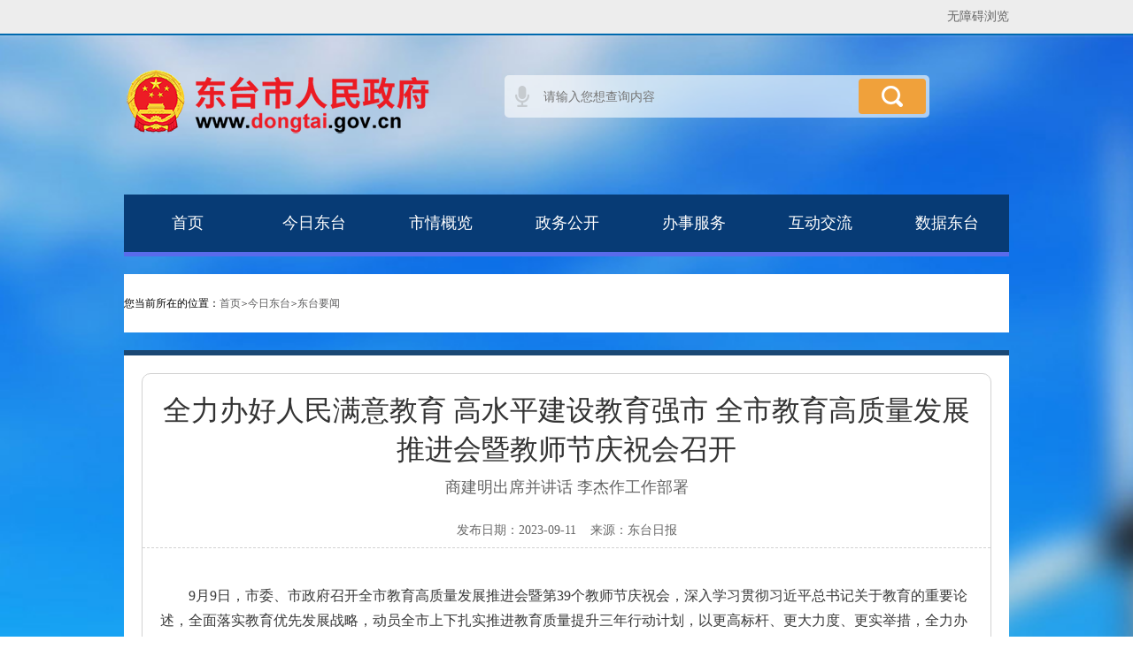

--- FILE ---
content_type: text/html
request_url: https://www.dongtai.gov.cn/art/2023/9/11/art_7231_4055269.html
body_size: 4258
content:
<!DOCTYPE html>
<html>
<head>
<meta charset="utf-8"><script language="javascript" src="/module/jslib/jquery/jquery.js"></script>
<script language="javascript" src="/module/jslib/urite/urite.min.js"></script>
<link href="/module/jslib/tag/css/infotag.css" type=text/css rel=stylesheet>
<meta name='WebId' content='49'>

<meta http-equiv="X-UA-Compatible" content="IE=edge,chrome=1">
<title>东台市人民政府 东台要闻 全力办好人民满意教育 高水平建设教育强市 全市教育高质量发展推进会暨教师节庆祝会召开</title>
<meta name='Maketime' content='2025-06-05 01:58:33'>
<meta name="SiteName" content="东台市人民政府">
<meta name="SiteDomain" content="www.dongtai.gov.cn">
<meta name="SiteIDCode" content="">
<meta name="ColumnName" content="东台要闻">
<meta name="ColumnType" content="">
<meta name="ArticleTitle" content="全力办好人民满意教育 高水平建设教育强市 全市教育高质量发展推进会暨教师节庆祝会召开">
<meta name="PubDate" content="2023-09-11 09:05">
<meta name="subsite" content="东台市人民政府"> <meta name="channel" content="东台要闻"> <meta name="category" content=""> <meta name="author" content=""> <meta name="pubDate" content="2023-09-11 09:05:09"> <meta name="source" content="东台日报"> <meta name="language" content="中文"> <meta name="location" content=""> <meta name="department" content=""> <meta name="title" content="全力办好人民满意教育 高水平建设教育强市 全市教育高质量发展推进会暨教师节庆祝会召开"> <meta name="description" content=""> <meta name="guid" content="20254055269"> <meta name="effectiveTime" content="0"> <meta name="keyword" content=""> <meta name="level" content="0"> <meta name="serviceCategory" content=""> <meta name="serviceObject" content=""> <meta name="comments" content=""> <meta name="subject" content=""> 

<link rel="stylesheet" href="/images/446/slicy.css">
<link rel="stylesheet" href="/images/446/style.css">
</head>

<body><div id='hiddenLocation' style='display:none;'><span id='ss_webid'>49</span><span id='col2_name'>今日东台</span><span id='col2_url'>/col/col6810/index.html</span><span id='col1_name'>东台要闻</span><span id='col1_url'>/col/col7231/index.html</span></div>
<div class="toper">
<div class="wrapper">
<div class="left"></div>
<div class="right">
<script src="/script/3/1610201504336712.js"></script></div>
</div>
</div>
<div class="header">
<div class="wrapper">
<div class="logo"><img src="/images/444/logo.png"/></div>
<div class="srch">
<div class="form">
<script src="/script/0/1811191040261872.js"></script>
</div>
<div class="keys">
<dl>

</dl>
</div>
</div>
</div>
</div>
<div class="wrapper">
<div class="naver">
<script src="/script/3/1610201504331197.js"></script>
</div>
</div>
<div class="wrapper detail_current">
<div class="current">
<ul>
<li><span class="ico_home">您当前所在的位置：</span></li>
<li><table cellspacing="0"cellpadding="0"border="0"><tr><td><a href="/index.html">首页</a></td><td><table width="100%" cellspacing="0" cellpadding="0" border="0">
<tr>
<td>><a href="/col/col6810/index.html">今日东台</a></td><td>><a href="/col/col7231/index.html">东台要闻</a></td>
</tr></table></td></tr></table></li>
</ul>
</div>
</div>
<div class="wrapper">
<div class="detail_texts">
<div class="content">
<!--xxgktypeinfo--><div class="head"><h1><!--<$[标题]>begin-->全力办好人民满意教育 高水平建设教育强市 全市教育高质量发展推进会暨教师节庆祝会召开<!--<$[标题]>end--></h1> <h2><!--<$[副标题]>begin-->商建明出席并讲话 李杰作工作部署<!--<$[副标题]>end--></h2> <ul><li>发布日期：2023-09-11</li><li>来源：<!--<$[信息来源]>begin-->东台日报<!--<$[信息来源]>end--></li></ul></div><div class="body"><!--<$[信息内容]>begin--><!--ZJEG_RSS.content.begin--><meta name="ContentStart"><p style="text-indent: 2em;">9月9日，市委、市政府召开全市教育高质量发展推进会暨第39个教师节庆祝会，深入学习贯彻习近平总书记关于教育的重要论述，全面落实教育优先发展战略，动员全市上下扎实推进教育质量提升三年行动计划，以更高标杆、更大力度、更实举措，全力办好人民满意教育，高水平建设教育强市。市委书记商建明出席会议并讲话，市委副书记、市长李杰作工作部署，市人大常委会主任周爱东，市政协主席邱海涛参加会议。</p><p style="text-indent: 2em;">商建明首先代表市委、市政府向全市广大教师和教育工作者致以节日的问候。他指出，教育是国之大计、党之大计。全市上下要以全局视野深刻认识推动教育高质量发展的重大意义。从历史视角看，东台教育有着不凡过往和深厚底蕴，必须以传承进取的使命担当，推动东台教育再上台阶。从现实需求看，东台高质量发展进入跨越赶超的关键阶段，必须以高人一筹的争先意识，加快建设教育强市，厚植区域竞争优势。从发展态势看，东台教育高质量发展实现良好开局，已经全面起势，必须以勇立潮头、勇创一流的目标定位，不失时机推动教育实现更大突破。</p><p style="text-indent: 2em;">商建明要求，要以革新理念全力办好人民满意的高质量教育。强化问题导向结果导向，围绕三年行动计划更好地补短板、强弱项、促均衡、提质量，更加科学精准做好教育工作。要以提高教育质量为根本，全面提升办学水平。始终突出五育并举，促进学生“德智体美劳”全面发展；系统提升教育质态，推动学前教育优质普惠发展、义务教育优质均衡发展、高中教育优质特色发展、职业教育优质融合发展；更加注重因材施教，进一步完善“提优拔尖”机制。要以加强队伍建设为保障，有力引领教育跨越。突出校长队伍建设、骨干教师培养、考评激励管理，为教育高质量发展注入更多“源头活水”。要以深化教育改革为突破，不断激发内生活力。优化教育资源布局，全面推行集团化办学，积极推进开放式办学，推动东台教育加快跻身一流行列。要以优化教育生态为关键，用心创造优良环境。完善教育管理制度，锤炼优良师德师风，营造良好社会氛围。</p><p style="text-indent: 2em;">商建明指出，要以系统思维汇聚推动教育高质量发展的强大合力。全面推行中小学校党组织领导的校长责任制，坚持做到教育工作优先谋划、教育投入优先保障、教育项目优先安排、教育问题优先解决，从严守牢意识形态、校园安全、食品安全等工作底线，奋力推动东台教育实现新突破、攀上新高峰。</p><p style="text-indent: 2em;">李杰要求，全市上下要坚持以人民为中心发展教育，强化系统思维，努力办好人民满意教育。要着眼提质增效，主动策应城镇化进程和人口数量变化趋势，科学配置高质量教育资源。要坚持质量立校，大力实施“名校+新校”“优校+弱校”“集团+联盟”战略，加快构建高水平学校梯队。要聚焦能力提升，深化教育教学研究攻关，稳步提高教师待遇，着力锻造高素质教师队伍。要深化改革创新，突出教育优先导向，加强校园安全管理，切实提供高效能服务保障，合力推动教育高质量发展走在前列。</p><p style="text-indent: 2em;">会上，表扬了一批全市推进教育高质量发展先进集体、模范教师、优秀教育工作者，市教育局、市人社局、东台中学、三仓镇中学和优秀教师代表分别作交流发言。</p><p style="text-indent: 2em;">市领导张志东、葛建华、马志虎、何国东、王晓峰、潘春舒、杨小锋出席会议。</p><div style="margin: 0px; padding: 0px; border: 0px currentColor; border-image: none; position: absolute; z-index: 10; opacity: 0; background-image: none; background-color: blue;"></div><meta name="ContentEnd"><!--ZJEG_RSS.content.end--><!--<$[信息内容]>end--></div><div class="foot"><ul><li><a class="ico_print" href="javascript:window.print()">打印本页</a></li><li><a class="ico_close" href="javascript:window.opener=null;window.open('','_self');window.close();">关闭本页</a></li></ul></div><div class="detail_page"><div class="page_related"><script language='javascript' src='/module/changepage/gettitle.jsp?appid=1&showtip=0&titlelimit=40&webid=49&cataid=7231&catatype=2&position=prev&infoid=4055269'></script></div><div class="page_related"><script language='javascript' src='/module/changepage/gettitle.jsp?appid=1&showtip=0&titlelimit=40&webid=49&cataid=7231&catatype=2&position=next&infoid=4055269'></script></div></div>
</div>
</div>
</div>
<script src="/script/3/2106301303577667.js"></script>
<script type="text/javascript" src="/images/446/jquery-1.11.0.min.js"></script>
<script type="text/javascript" src="/images/446/jquery.lazyload.js"></script>
<script type="text/javascript" src="/images/446/script.js"></script>
<script type="text/javascript" src="/images/446/jump.js"></script>
<!-- visitcount Begin --><iframe src='../../../../module/visitcount/visit.jsp?type=3&i_webid=49&i_columnid=7231&i_articleid=4055269' name="vishidden" id="vishidden" frameborder="0" style="width:0; height:0; display:none"></iframe><!-- visitcount End -->

<script language="javascript" src='/script/web_front.js'></script>
</body>
</html>

--- FILE ---
content_type: text/html;charset=UTF-8
request_url: https://www.dongtai.gov.cn/module/changepage/gettitle.jsp?appid=1&showtip=0&titlelimit=40&webid=49&cataid=7231&catatype=2&position=prev&infoid=4055269
body_size: 336
content:























document.write('<a href="/art/2023/9/13/art_7231_4056335.html" target="_self" title="商建明检查重大项目推进情况时强调 聚焦瓶颈解难题 多向发力提质效">上一篇：商建明检查重大项目推进情况时强调 聚焦瓶颈解难题 多向发力提质效</a>');


--- FILE ---
content_type: text/html;charset=UTF-8
request_url: https://www.dongtai.gov.cn/module/changepage/gettitle.jsp?appid=1&showtip=0&titlelimit=40&webid=49&cataid=7231&catatype=2&position=next&infoid=4055269
body_size: 333
content:























document.write('<a href="/art/2023/9/9/art_7231_4055084.html" target="_self" title="坚持优先发展 建设教育强市 盐城市教育高质量发展推进会暨教师节庆祝会召开">下一篇：坚持优先发展 建设教育强市 盐城市教育高质量发展推进会暨教师节庆祝会召开</a>');


--- FILE ---
content_type: text/html;charset=UTF-8
request_url: https://www.dongtai.gov.cn/module/visitcount/visit.jsp?type=3&i_webid=49&i_columnid=7231&i_articleid=4055269
body_size: 207
content:























<script>window.location.replace('https://www.yancheng.gov.cn/vc/vc/interface/visit.jsp?type=3&i_webid=49&i_columnid=7231&i_articleid=4055269&url=https://www.dongtai.gov.cn/art/2023/9/11/art_7231_4055269.html');</script>


--- FILE ---
content_type: text/css
request_url: https://www.dongtai.gov.cn/images/446/slicy.css
body_size: 1835
content:
html{-webkit-text-size-adjust:none;}
 body{ color:#000000; font-family:Verdana, Arial, Helvetica, sans-serif;}
 * {}
a{outline:none; text-decoration:none;} a:hover{ text-decoration:underline;}
html{zoom:1;}html *{outline:0;zoom:1;} html button::-moz-focus-inner{border-color:transparent!important;} 
body{overflow-x: hidden; font-size:12px;} body,div,dl,dt,dd,ul,ol,li,h1,h2,h3,h4,h5,h6,pre,code,form,fieldset,legend,input,textarea,p,blockquote,th,td{margin:0;padding:0;} table{} fieldset,a img{border:0;} address,caption,cite,code,dfn,em,th,var{font-style:normal;font-weight:normal;} li{list-style:none;} caption,th{text-align:left;} h1,h2,h3,h4,h5,h6{font-size:100%;font-weight:normal;} q:before,q:after{content:'';}
input[type="submit"], input[type="reset"], input[type="button"], button { -webkit-appearance: none;} em,i{ font-style:normal;}
.clearfix:after {content:"."; display:block; height:0; clear:both; visibility:hidden; }.clearfix {display:block;}.clear{ clear:both;}
.colwrapper { overflow:hidden; zoom:1; margin:5px auto; } 
.strong{ font-weight: bold;} .left{ float: left;} .right{ float: right;} .center{ margin:0 auto; text-align:center;}
.show{ display:block; visibility:visible;}.hide{ display: none; visibility:hidden;}
.block{ display:block;} .inline{ display:inline;}
.transparent{filter:alpha(opacity=50); -moz-opacity:0.5; -khtml-opacity: 0.5; opacity: 0.5; } 
.break{ word-wrap:break-word;overflow:hidden;}

.tal{ text-align:left} .tar{ text-align:right;}
.justify {
	text-align:justify;
	text-justify:distribute-all-lines;
	text-align-last:justify;
	-moz-text-align-last:justify;
	-webkit-text-align-last:justify;
}
.toe{
word-break:keep-all;
white-space:nowrap;
overflow:hidden;
text-overflow:ellipsis;
}
@media screen and (-webkit-min-device-pixel-ratio:0){
	.justify:after{
		content:".";
		display: inline-block;
		width:100%;
		overflow:hidden;
		height:0;
	}
}
.fixed{
	position:fixed; 
	clip:rect(0 100% 100% 0);
	_position:absolute;
	bottom:0px;
	left:0px;
	_top:expression(document.documentElement.scrollTop+document.documentElement.clientHeight-this.clientHeight);
}

*html{
	background-image:url(about:blank);
	background-attachment:fixed;
}
.pngimg{filter: progid:DXImageTransform.Microsoft.AlphaImageLoader(enabled=true, sizingMethod=scale, src='images/x.png');}
em{ font-style:italic !important;} strike{ text-decoration:line-through !important;} strong{ font-weight:bold !important;} u{ text-decoration:underline !important;}

.ff8600,ff86aa a{ color:#ff8600;}

.font14px{ font-size:14px;}
.font9pt{ font-size:9pt;}

a{ color:#5d5d5e;}
a:hover{ color:#3e6ed4;}
 
body{font-family: "微软雅黑";}

.css3{	
	-webkit-transform:translate3d(0, -20px, 0);
	-ms-transform:translate3d(0, -20px, 0);
	transform:translate3d(0, -20px, 0);
	
	-webkit-transition-property:opacity, -webkit-transform;
	transition-property:opacity, transform;
	-webkit-transition-duration:1000ms;
	transition-duration:1000ms;
	-webkit-transition-timing-function:cubic-bezier(0.25, 0.46, 0.33, 0.98);
	transition-timing-function:cubic-bezier(0.25, 0.46, 0.33, 0.98);
	
	-webkit-transition-delay:800ms;
	transition-delay:800ms
}
.css3.animated{
	-webkit-transform:translate3d(0, 0, 0);
	-ms-transform:translate3d(0, 0, 0);
	transform:translate3d(0, 0, 0);
}
@media screen and (max-width: 650px) {    
  
  }
@media screen and (max-width: 480px) {   
	 
  }
.rotate{
transform:rotate(7deg);
-ms-transform:rotate(7deg);
-moz-transform:rotate(7deg);
-webkit-transform:rotate(7deg);
-o-transform:rotate(7deg);
}
@font-face {
  font-family: 'iconfont';  /* project id 149452 */
  src: url('//at.alicdn.com/t/font_kzv7rhe5iv6os9k9.eot');
  src: url('//at.alicdn.com/t/font_kzv7rhe5iv6os9k9.eot?#iefix') format('embedded-opentype'),
  url('//at.alicdn.com/t/font_kzv7rhe5iv6os9k9.woff') format('woff'),
  url('//at.alicdn.com/t/font_kzv7rhe5iv6os9k9.ttf') format('truetype'),
  url('//at.alicdn.com/t/font_kzv7rhe5iv6os9k9.svg#iconfont') format('svg');
}
.iconfont{
	font-family:"iconfont" !important;
	font-size:16px;font-style:normal;
	-webkit-font-smoothing: antialiased;
	-webkit-text-stroke-width: 0.2px;
	-moz-osx-font-smoothing: grayscale;
}

--- FILE ---
content_type: text/css
request_url: https://www.dongtai.gov.cn/images/446/style.css
body_size: 17873
content:
a:hover{text-decoration: none;color: #44a438;}
img {max-width:100%;vertical-align:middle;border:0;-ms-interpolation-mode:bicubic;-webkit-touch-callout:none;}
body{background: url(bg1.jpg) no-repeat center 40px;background-size: cover;}
.toper{height: 38px; background: #ededed; line-height: 38px; font-size: 14px; color: #666666; border-bottom: #0069ae solid 2px;}
.toper a{color: #666666;}
.wrapper{width: 1000px; margin: 0 auto;}
.toper .left{float: left;}
.toper .right{float: right;}
.toper .wrapper{height: auto; overflow: hidden;}
.toper .right li{display: inline;}
.header{height: 180px;}
.header .wrapper{position: relative;}
.header .logo{position: absolute; left: 0; top: 30px;}
.header .srch{position: absolute; left: 430px; top: 45px; width: 530px;}
.header .srch .form{width: 472px; height: 40px; background: url(bg1.png) repeat; border-radius:5px; padding: 4px;}
.header .srch .txt{width: 356px; float: left; border: 0; height: 40px; background: url(ico1.png) no-repeat 8px center; padding-left: 40px; color: #b4b4b4; font-size: 14px;line-height: 40px;}
.header .srch .btn{width: 76px; height: 40px; background:url(ico2.png) no-repeat center #f0a13b; border: 0; float: left; border-radius:4px; cursor: pointer;}
.header .srch .link{position: absolute; right: 0; top: 4px;}
.header .srch .keys{padding-top: 10px; color: #fff; font-size: 14px;}
.header .srch .keys dt,
.header .srch .keys dd{display: inline; margin-right: 5px;}
.header .srch .keys a{color: #fff;}
#naver{height: 515px;overflow: hidden;}
.nav_list{height: 515px;margin: 0 auto;width: 1000px;overflow: hidden;}
.nav_list iframe{height: 515px;display: block;}
.naver{height: 65px; background: #073b75; border-bottom: #596beb solid 5px; line-height: 65px;overflow: hidden;}
.naver ul{height: auto; overflow: hidden;width: 105%;}
.naver li{float: left; font-size: 18px; color: #fff; width: 143px;z-index: 20;}
.naver a{color: #fff; display: block;text-align: center;}
.naver a .iconfont{font-size: 30px;}
.naver a span{position: relative;}
.naver a:hover{text-decoration: none;}
.naver li.selected,
.naver li:hover{background: #596beb;}
.naver li.n2.selected,
.naver li.n2:hover{background: #f30;}
.naver li.n3.selected,
.naver li.n3:hover{background: #ff8b36;}
.naver li.n4.selected,
.naver li.n4:hover{background: #3eca4d;}
.naver li.n5.selected,
.naver li.n5:hover{background: #fb0a8d;}
.naver li.n6.selected,
.naver li.n6:hover{background: #c675dc;}

.footer{text-align: center;margin-top: 20px;}
.footer .nav{height: 45px;line-height: 45px;background: #005a96;}
.footer .nav li{display: inline;color: #fff;margin: 0 3px;font-size: 14px;}
.footer .nav li a{color: #fff;}
.footer .copyright{/* height: 105px; */padding-top: 20px;background: #0071bd;color: #fff;font-size: 13px;}
/*.footer .copyright p{line-height: 23px;}*/
.footer .copyright p span{padding:0 10px;}
.footer .copyright p a{color:#fff}
.footer .copyright .wrapper{position: relative;}
.footer .copyright .ico-l{position: absolute;left: 0;top: 0;}
.footer .copyright .ico-r{position: absolute;right: 0;top: 0;}
.sidebar{position: fixed;left: 50%;margin-left: 655px;top: 220px;border-radius: 5px;overflow: hidden;}
.sidebar ul{}
.sidebar li{width: 72px;height: 62px;text-align: center;border-bottom: 1px solid #dbdbdb;padding-top: 10px;background: url(bg5.png) repeat;}
.sidebar li .iconfont{font-size: 30px;color: #fff;}
.sidebar li a{display: block;}
.sidebar li.selected{background: url(bg7.png) repeat;}
.sidebar li.last{border-bottom: none;}
.sidebar li .ico{}
.sidebar li h6{color: #fff;font-size: 14px;margin-top: 5px;}
.sidebar h4{width: 72px;height: 30px;line-height: 30px;text-align: center;font-size: 16px;color: #fff;cursor: pointer;background: url(bg6.png) repeat;}

.h_headlines{background: #fff;padding: 20px;height: 495px;overflow: hidden;padding-bottom: 0;}
.h_views{width: 470px;float: left;display: inline;}
.h_news{width: 470px;float: right;display: inline;}
.h_views .list{margin-top: 5px;}
.h_views .views{padding: 3px 2px;border: 1px solid #d2d2d2;line-height: 0;width: 464px;height: 293px;}
.h_views .views .slide{position: relative;}
.h_views .views .slider-nav{}

.h_views .views h4{font-size: 15px;color: #fff;height: 40px;line-height: 40px;position: absolute;bottom: 0;width: 100%;background: url(bg7.png) repeat;text-indent: 10px;}
.h_views .list .head{height: 40px;line-height: 40px;font-size: 16px;background: #d6dde3;overflow: hidden;}
.h_views .list .head h4{font-size: 18px;color: #fff;background: url(img1.png) no-repeat;background-size: cover;width: 125px;padding-left: 25px;float: left;display: inline;}
.h_views .list .head ul{float: left;display: inline;margin-left: 25px;}
.h_views .list .head li{display: inline;margin: 0 5px;}
.h_views .list .head li a{width: 130px;height: 30px;background: #fff;border-radius: 5px;display: inline-block;line-height: 30px;text-align: center;}
.h_views .list .body{height: 30px;line-height: 30px;margin-top: 5px;border-bottom: 2px solid #cccccc;position: relative;}
.h_views .list .body ul{height: auto;overflow: hidden;}
.h_views .list .body li{float: left;display: inline-block;font-size: 16px;width: 100px;text-align: center;}
.h_views .list .body li a{display: block;}
.h_views .list .body li:hover,
.h_views .list .body li.selected{border-bottom: 2px solid #2fb73e;}
.h_views .list .body li:hover a,
.h_views .list .body li.selected a{color: #2fb73e;}
.h_views .list .body .hmore{position: absolute;right: 0;top: 0;}
.h_views .list .foot{margin-top: 5px;}
.h_views .list .foot li{height: 24px;line-height: 24px;font-size: 14px;overflow: hidden;*+height: 20px;*+line-height: 20px;}
.h_views .list .foot li a{float: left;display: inline;color: #333333;}
.h_views .list .foot li a:before{content:"●";font-size:14px;color:#ccc; padding-right:5px;}
.h_views .list .foot li.selected a{color: #44a438;}
.h_views .list .foot li span{float: right;display: inline;color: #999999;}
.h_news{}
.h_news .head{}
.h_news .head h4{position: relative;height: 50px;line-height: 50px;border: 1px dashed #ccc;text-align: center;}
.h_news .head h4 a{font-size: 22px;color: #cc2001;}
.h_news .head h4 em{width: 64px;height: 37px;background: url(ico10.png) no-repeat center;background-size: cover;display: block;position: absolute;left: 0;top: 0;}
.h_news .head ul{height: auto;overflow: hidden;margin-top: 8px;}
.h_news .head li{float: left;display: inline;margin-right: 10px;}
.h_news .head li.last{margin: 0;}
.h_news .head li a{width: 110px;height: 40px;line-height: 40px;text-align: center;background: #d6dde3;display: block;font-size: 16px;color: #666666;}
.h_news .head li:hover a,
.h_news .head li.selected a{background: #2fb73e;color: #fff;}
.h_news .body{margin-top: 5px;}
.h_news .body li{height: 30px;line-height: 30px;font-size: 14px;overflow: hidden;*+height:26px; *+line-height:26px;}
.h_news .body li a{float: left;display: inline;color: #4d4d4d;}
.h_news .body li a:before{content:"●";font-size:12px;color:#ccc; padding-right:5px;}
.h_news .body li.selected a{color: #44a438;}
.h_news .body li span{float: right;display: inline;color: #999999;}
.h_news .foot {margin-top: 5px;}
.h_news .foot ul{height: auto;overflow: hidden;}
.h_news .foot li{float: left;display: inline;width: 150px;height: 70px;line-height: 70px;text-align: center;font-size: 16px;margin-right: 10px;}
.h_news .foot li.bg-yellow{margin-right: 0;}
.h_news .foot li a{display: block;color: #fff;line-height: 1;}
.h_news .foot li a .iconfont{font-size: 30px;line-height: 70px;}
.h_news .foot li a span{position: relative;top: -5px;}
.h_news .foot .bg-blue{background-color: #1492ff;}
.h_news .foot .bg-red{background-color: #fd5d61;}
.h_news .foot .bg-yellow{background-color: #f5b91a;}
.h_news .foot li:hover.bg-blue{background-color: #0485f4;}
.h_news .foot li:hover.bg-red{background-color: #fa4448;}
.h_news .foot li:hover.bg-yellow{background-color: #ebab02;}
.h_imgs{padding: 15px 20px;background: #fff;margin-top: 10px;}
.h_imgs .imgs{width: 960px;overflow: hidden; position:relative;}
.h_imgs ul{height: auto;overflow: hidden;width: 99999%;}
.h_imgs li {float: left;display: inline;margin-right: 10px;position: relative;}
.h_imgs li .img{position: relative;line-height: 0;cursor: pointer; width:184px;}
.h_imgs li .img h4{font-size: 16px;height: 30px;line-height: 30px;position: absolute;bottom: 0;width: 100%;color: #fff;text-align: center; background: url(bg7.png) repeat;left: 0;}
.h_imgs li .txt{width: 174px;height: 100px;background: #0e4e83;color: #FFFFFF;line-height: 24px;padding: 10px 5px;font-size: 12px;position: absolute;left: 0;top: 0;right: 0;
	 filter:alpha(opacity=0);  
      -moz-opacity:0;  
      -khtml-opacity: 0;  
      opacity: 0;
	transition: all 0.5s ease-in-out 0s;
	-webkit-transition: all 0.5s ease-in-out 0s;
	-moz-transition: all 0.5s ease-in-out 0s;
	-os-transition: all 0.5s ease-in-out 0s;
}
.h_imgs li.selected .txt{
	 filter:alpha(opacity=100);  
      -moz-opacity:1;  
      -khtml-opacity: 1;  
      opacity: 1;
}
.h_imgs li .txt a{color: #3dca4d;}
.h_tabs{background: #FFFFFF;margin-top: 10px;padding: 25px 20px 15px 20px;}
.h_tabs .head{border-bottom: 2px solid #20a4ff;position: relative;}
.h_tabs .head ul{height: auto;overflow: hidden;}
.h_tabs .head li{float: left;display: inline;margin-right: 10px;}
.h_tabs .head li a{width: 140px;height: 45px;text-align: center;line-height: 45px;display: block;color: #20a4ff;font-size: 22px;background: #ceebff;border-radius: 8px 8px 0 0;}
.h_tabs .head li:hover a,
.h_tabs .head li.selected a{background: #20a4ff;color: #FFFFFF;}
.h_tabs .head a.more{position: absolute;right: 0;top: 15px;font-size: 14px;}
.h_tabs .body{height: auto;overflow: hidden;margin-top: 20px;height: 265px;}
.h_tabs .body .tab{float: left;display: inline;margin-right: 20px;}
.h_tabs .body .tab1{width: 310px;}
.h_tabs .body .tab2{width: 290px;}
.h_tabs .body .tab3{width: 320px;margin-right: 0;}
.h_tabs .body .tab .hd{border-bottom: 2px solid #44a438;position: relative;}
.h_tabs .body .tab .hd a,
.h_tabs .body .tab .hd h4{font-size: 16px;color: #333333;height: 35px;line-height: 37px;}
.h_tabs .body .tab .hd a{width: 90px;text-align: center;display: inline-block;}
.h_tabs .body .tab .hd li:hover a,
.h_tabs .body .tab .hd li.selected a{background: #44A438;color: #FFFFFF;}
.h_tabs .body .tab .hd ul{height: auto;overflow: hidden;}
.h_tabs .body .tab .hd li{float: left;display: inline;}
.h_tabs .body .tab .hd h6{position: absolute;right: 0;top: 0;}
.h_tabs .body .tab .hd h6 a{color: #999999;font-size: 12px;width: auto;}
.h_tabs .body .tab .bd{margin-top: 15px;}
.h_tabs .body .tab1 .bd ul{width: 110%;height: auto;overflow: hidden;}
.h_tabs .body .tab1 .bd li{float: left;display: inline;margin-right: 5px;margin-bottom: 10px;}
.h_tabs .body .tab1 .bd li a{width: 98px;height: 38px;background: #f2f2f2;line-height: 38px;border: 1px solid #f2f2f2;text-align: center;display: inline-block;border-radius: 5px;font-size: 14px;color: #444444;}
.h_tabs .body .tab1 .bd li.selected a{border-color: #2fb73e;}
.h_tabs .body .tab2 .bd li{font-size: 14px;height: 30px;line-height: 30px;position: relative;}
.h_tabs .body .tab2 .bd li a{color: #444444;}
.h_tabs .body .tab2 .bd li.selected a{color: #44a438;}
.h_tabs .body .tab2 .bd li span{position: absolute;right: 0;color: #999999;}
.h_tabs .body .tab3 .bd{}
.h_tabs .body .tab3 .bd ul{height: auto;overflow: hidden;}
.h_tabs .body .tab3 .bd li{float: left;display: inline;text-align: center;margin: 0 8px;margin-bottom: 15px;}
.h_tabs .body .tab3 .bd li a{display: block;}
.h_tabs .body .tab3 .bd li .ico{width: 63px;height: 63px;background: #e7e7e7;border-radius: 63px;line-height: 63px;}
.h_tabs .body .tab3 .bd li .ico .iconfont{font-size: 30px;color: #1492ff;}
.h_tabs .body .tab3 .bd li.selected .ico .iconfont{color: #f5b91a;}
.h_tabs .body .tab3 .bd li h4{font-size: 14px;margin-top: 3px;color: #999999;}

.h_tabs .h_tab2{padding: 0 10px;}
.h_tabs .h_tab2 ul{width: 110%;height: auto;overflow: hidden;}
.h_tabs .h_tab2 li{float: left;display: inline;margin-right: 20px;margin-bottom: 10px;}
.h_tabs .h_tab2 a{width: 300px;height: 80px;text-align: center;line-height: 80px;display: block;font-size: 24px;color: #fff;}

.h_tabs .h_tab2 li:nth-child(8n+1) a{background: #e9573e;}
.h_tabs .h_tab2 li:nth-child(8n+2) a{background: #f6bb43;}
.h_tabs .h_tab2 li:nth-child(8n+3) a{background: #8cc051;}
.h_tabs .h_tab2 li:nth-child(8n+4) a{background: #36bc9b;}
.h_tabs .h_tab2 li:nth-child(8n+5) a{background: #3baeda;}
.h_tabs .h_tab2 li:nth-child(8n+6) a{background: #4b89dc;}
.h_tabs .h_tab2 li:nth-child(8n+7) a{background: #967ade;}
.h_tabs .h_tab2 li:nth-child(8n+8) a{background: #d870ad;}

.h_tabs .h_tab2 li:nth-child(8n+1) a:hover{background: #fb6e52;}
.h_tabs .h_tab2 li:nth-child(8n+2) a:hover{background: #ffce55;}
.h_tabs .h_tab2 li:nth-child(8n+3) a:hover{background: #a0d468;}
.h_tabs .h_tab2 li:nth-child(8n+4) a:hover{background: #48cfae;}
.h_tabs .h_tab2 li:nth-child(8n+5) a:hover{background: #4fc0e8;}
.h_tabs .h_tab2 li:nth-child(8n+6) a:hover{background: #5d9cec;}
.h_tabs .h_tab2 li:nth-child(8n+7) a:hover{background: #ac92ed;}
.h_tabs .h_tab2 li:nth-child(8n+8) a:hover{background: #ec87bf;}

.h_tabs .h_tab2 li a.bg-gray{background: #cccccc;}
.h_tabs .h_tab2 li:hover a.bg-gray{background: #a9a9a9;}

.h_tabs .h_tab3{padding: 0 10px;padding-top: 5px;height: 260px;}
.h_tabs .h_tab3 ul{width: 110%;height: auto;overflow: hidden;}
.h_tabs .h_tab3 li{width: 85px;height: 110px;text-align: center;float: left;display: inline;margin-right: 10px;background: #ececec;margin-bottom: 10px;border-radius: 5px;}
.h_tabs .h_tab3 li .ico{margin-top: 20px;}
.h_tabs .h_tab3 li .ico .iconfont{font-size: 43px;color: #48a5f2;}
.h_tabs .h_tab3 li h4{margin-top: 10px;font-size: 14px;}
.h_links{margin-top: 10px;overflow: hidden;height: auto;}
.links{background: #fff;width: 670px;float: left;display: inline;padding: 10px 30px 0 20px;height: 220px;}
.flink{background: #fff;width: 210px;float: right;display: inline;padding: 10px 20px 0 20px;height: 220px;}
.links .head{height: auto;overflow: hidden;}
.links .head h3{display: inline;font-size: 16px;color: #666666;width: 90px;height: 35px;line-height: 35px;text-align: center;float: left;}
.links .head ul{display: inline;float: left;width: 580px;border-bottom: 2px solid #2fb73e;height: 33px;overflow: hidden;}
.links .head li{float:left;display: inline;font-size: 14px;margin-right: 10px;}
.links .head li a{width: 80px;height: 35px;line-height: 35px;text-align: center;display: inline-block;color: #666666;}
.links .head li:hover a,
.links .head li.selected a{background: #2fb73e;color: #fff;}
.links .body{margin-top: 6px;}
.links .body ul{height: 155px;overflow: hidden;overflow-y: scroll;}
.links .body li{font-size: 14px;width: 70px;float: left;display: inline;margin: 8px 10px;height: 20px;overflow: hidden;}
.links .body li a{color: #444444;}
.links .body li a:hover{color: #44a438;}
.flink .head{height: 33px;line-height: 35px;border-bottom: 2px solid #2fb73e;font-size: 16px;color: #444444;}
.flink .body{margin-top: 10px;}
.flink .body li{margin-bottom: 14px;} 
.flink .body li select{width: 210px;height: 27px;padding: 0 0 0 12px;color: #444444;border: none;background: none;border: 1px solid #abadb3;} 
.flink .body li select option{padding: 0 25px 0 12px;}

.detail_current{margin-top: 20px;}
.current{height: 66px;line-height: 66px;background: #fff;}
.current ul{padding: 0 20px;}
.current li{display: inline;float:left;font-size: 14px;color: #666666;}
.current li a{color: #666666;}
.current li.selected a{font-weight: bold;}
.current li .ico_home{padding-left: 28px;background: url(ico27.png) no-repeat left center;height: 20px;line-height: 20px;display: inline-block;}
.current table tr td{padding:0;border:none;}
.detail_texts{background: #fff;padding: 20px;margin-top: 20px;border-top: 6px solid #1b4874;text-align: center;}
.detail_texts .content{border: 1px solid #d2d2d2;border-radius: 10px;}

.detail_texts .head{text-align: center;padding: 20px 8px 10px;border-bottom: 1px dashed #d2d2d2;}
.detail_texts .head h1{color: #333;font-size: 32px;font-weight: normal;}
.detail_texts .head h2{height:40px;line-height:40px;color: #666;font-size: 18px;font-weight: normal;}
.detail_texts .head h3{height: 32px;line-height:32px;color: #333;font-size: 20px;font-weight: normal;}

.detail_texts .head ul{margin-top: 20px;}
.detail_texts .head li{display: inline;padding:0 8px; font-size: 14px;color: #666666;}

.detail_texts .body{margin: 40px 0;padding: 0 20px;}
.detail_texts .body p{margin-top: 15px;line-height: 180%;text-align: left;font-size: 16px;color: #393939;font-weight: normal;}
.detail_texts .body p img{margin:0 auto;display: block;}
.detail_texts .body .download{text-align: left;font-size: 18px;margin-top: 55px;}
.detail_texts .foot{text-align: right;padding: 0 25px 0 15px;margin-top: 45px;margin-bottom: 15px;}
.detail_texts .foot li{display: inline;padding: 0 10px;font-size: 14px;}
.detail_texts .foot li a{color: #666666;padding-left: 25px;display: inline-block;height: 16px;line-height: 16px;}
.detail_texts .foot li .ico_print{background: url(ico28.png) no-repeat left center;}
.detail_texts .foot li .ico_close{background: url(ico29.png) no-repeat left center;}

/*.detail_page{margin-top: 20px;height: auto;overflow: hidden;background: #fff;border-top: 5px solid #2d8dc2;}
.detail_page .page_related{width: 490px;display: inline;background: #fff;overflow: hidden;}
.detail_page .page_related .head{height: 50px;line-height: 50px;padding: 0 20px;font-size: 16px;}
*/

.detail_page{margin: 20px auto;width: 918px;overflow: hidden;border-top: #CCC dashed 1px;}
.detail_page .page_related{text-align: left;}
.detail_page .page_related a{height: 32px;line-height: 32px;font-size: 16px;}

.detail_related{margin-top: 20px;height: auto;overflow: hidden;}
.related{width: 490px;float: left;display: inline;background: #fff;height: 300px;overflow: hidden;}
.related-r{float: right;}
.related .head{height: 85px;line-height: 85px;background: #2d8dc2;padding: 0 20px;position: relative;}
.related .head h1{font-size: 26px;font-weight: bold;color: #fff;padding-left: 25px;background: url(ico30.png) no-repeat left center;}
.related .head a{display: inline-block;position: absolute;right: 20px;bottom: 15px;line-height: 0;}
.related .body{font-size: 14px;padding: 0 20px;margin-top: 15px;}
.related .body li{height: 30px;line-height: 30px;position: relative;}
.related .body li span{position: absolute;right: 0;font-size: 15px;color: #8f8e8e;}

.banner{margin-top: 20px;height: 100px;}
.banner .flex-control-nav{display: none;}
.container{margin-top: 20px;background: url(bg2.png) repeat-y left;height: auto;overflow: hidden;position: relative;}
.container .aside{float: left;display: inline;width: 250px; min-height:600px;border-top: 6px solid #1b4874;}
.container .main{width: 730px;float: right;display: inline;border-top: 6px solid #1b4874;}
.container .aside .name{height: 80px;line-height: 80px;center;background: #0074bf;padding: 0 20px;}
.container .aside .name h2{font-size: 24px;color: #fff;padding-left: 55px;background: url(ico32.png) no-repeat left center;}
.container .aside .nav{margin-bottom:365px;padding-left: 20px;}
.container .aside .nav li{margin: 5px 0;}
.container .aside .nav li a{width: 230px;height: 40px;display: inline-block;text-align: center;background-color: #eeeeee;font-size: 18px;color: #666666;line-height: 40px;background: url(ico33.png) no-repeat 192px center #EEEEEE;transition: none;}
.container .aside .nav li.selected a{background-color: #44a438;color: #fff;background-image: url(ico34.png); background-repeat:no-repeat; background-position:192px center;}
.container .aside .nav li.hover a{color: #44a438;background: url(bg4.png) repeat-y left,url(ico37.png) no-repeat center right 20px #EEEEEE;}
.container .main .current{height: 80px;line-height: 80px;}
.img_lists{padding: 0 20px;}
.img_lists ul{height: auto;overflow: hidden;width: 105%;}
.img_lists li{padding: 1px;border: 1px solid #e5e5e5;float: left;display: inline;margin-right: 10px;margin-bottom: 10px;line-height: 0; width:161px; height:193px;}
.img_lists li.selected{border-color: #44a438;}
.img_lists li a{display: inline-block;position: relative;}
.img_lists li .img{line-height: 0;}
.img_lists li h4{width: 100%;text-align: center;position: absolute;bottom: 0;height: 32px;line-height: 32px;/*background: rgba(54,46,43,0.46);*/font-size: 14px;color: #fff;background: url(bg13.png) repeat;}
.pages{text-align: center;margin-top: 70px;margin-bottom: 35px;}
.pages li{display: inline;font-size: 18px; *+margin:0 3px;}
.pages li a{color: #9095aa;height: 38px;line-height: 38px;padding: 0 15px;background-color: #f2f2f2;display: inline-block;border-radius: 5px;}
.pages li.selected a.prev,
.pages li.selected a.next,
.pages li.selected a{background-color: #a8a6a6;color: #fff;}
.pages li.selected a.prev{background-image: url(ico38.png);}
.pages li.selected a.next{background-image: url(ico39.png);}
.pages li a.prev,
.pages li a.next{}
.pages li a.prev{padding:0 40px;background: url(ico35.png) no-repeat left center #f2f2f2;background-repeat: no-repeat;background-position-x: 15px;}
.pages li a.next{padding:0 40px;background: url(ico36.png) no-repeat right center #f2f2f2;background-repeat: no-repeat;background-position-x: 110px;}
.bg_img{position: absolute;left: 0;bottom: 0;line-height: 0;}

.container .lists{padding: 0 20px;}
.container .lists .date{width: 83px;height: 83px;text-align: center;background-color: #f2f2f2;color: #666666;float: left;display: inline;}
.container .lists .date h4{font-size: 24px;padding-top: 16px;}
.container .lists .date h6{font-size: 14px;margin-top: 3px;}
.container .lists .text{float: right;display: inline;width: 590px;}
.container .lists li{height: auto;overflow: hidden;padding: 25px 0;border-bottom: 1px dashed #d2d2d2;}
.container .lists .text h2{font-size: 18px;}
.container .lists .text h2 a{color: #666666;font-weight: bold;}
.container .lists  li:hover .text h2 a{color: #44a438;transition: none;}
.container .lists .text p{font-size: 14px;color: #999898;text-indent: 2em;line-height: 25px;margin-top: 15px;}

.container .lists .ul-list li{ padding: 0 0 0 12px;height: 40px;line-height: 40px; background: url(bg13.png) no-repeat center left;}
.container .lists .ul-list li a{float: left;display: inline;font-size:16px;color: #4d4d4d;}
.container .lists .ul-list li span{float: right;display: inline;font-size:16px;color: #999999;}

.h_preview{height: auto;overflow: hidden;}
.h_preview .view{width: 468px;height: 335px;background: #fff;border: 1px solid #cccccc;text-align: center;float: left;display: inline;}
.h_preview .view img{width: 458px;height: 325px;padding: 5px;}
.h_preview .desc{width: 470px;float: right;display: inline;}
.h_preview .desc .d_txt{height: 255px;border: 1px solid #ccc;padding: 0 10px;}
.h_preview .desc .d_txt .th{height: 40px;line-height: 40px;border-bottom: 1px solid #ccc;overflow: hidden;}
.h_preview .desc .d_txt .th span{width: 72px;font-size: 16px;color: #1492ff;border-bottom: 2px solid #1492ff;float: left;display: inline;}
.h_preview .desc .d_txt .th a{font-size: 14px;color: #999;float: right;display: inline;}
.h_preview .desc .d_txt .tb{font-size: 15px;color: #999999;text-indent: 2em;line-height: 26px;margin-top: 20px;}
.h_preview .desc .d_nav{}
.h_preview .desc .d_nav ul{width: 105%;height: auto;overflow: hidden;}
.h_preview .desc .d_nav li{width: 110px;height: 30px;line-height: 30px;text-align: center;background: #fecccb;font-size: 15px;float: left;display: inline;margin-right: 10px;margin-top: 10px;}
.h_preview .desc .d_nav li:hover{width: 108px;height:28px; line-height:28px; background: #fff; border:1px solid #fecccb;}
.h_preview .desc .d_nav li a{display: block;color: #666666;}
.h_preimgs{height: 138px;border: 1px solid #e7e7e7;margin-top: 10px;position: relative;}
.h_preimgs h2{position: absolute;left: 10px;top: 10px;width: 14px;padding: 20px 8px;background: #f5b91a;text-align: center;}
.h_preimgs h2 a{color: #fff;font-size: 15px;}
.h_preimgs ul{height: auto;overflow: hidden;padding-left: 75px; padding-top: 20px;}
.h_preimgs li{float: left;display: inline;margin-right: 15px;text-align: center;}
.h_preimgs li .img{width: 123px;height: 83px;padding: 2px;background: #fff;border: 1px solid #e7e7e7;border-radius: 2px;} 
.h_preimgs li h4{margin-top: 5px;}

.h_todays{height: auto;overflow: hidden;}
.h_todays .views{width: 478px;height: 354px;padding: 5px;border: 1px solid #eeeeee;background: #fff;float: left;display: inline;}
.h_todays .slide{position: relative;}
.h_todays .views .slider-nav{margin-left: -390px !important;bottom: 12px;}
.h_todays .slide h4{font-size: 15px;color: #fff;height: 40px;line-height: 40px;position: absolute;bottom: 0;width: 100%;background: url(bg7.png) repeat;text-indent: 10px;}
.h_todays .rights{width: 450px;float: right;display: inline;}
.h_todays .rights .r_nav ul{width: 105%;height: auto;overflow: hidden;}
.h_todays .rights .r_nav li{float: left;display: inline;margin-right: 10px;}
.h_todays .rights .r_nav li a{width: 103px;height: 38px;line-height: 40px;border: 1px solid #fc4040;display: block;text-align: center;font-size: 16px;color: #666666;}
.h_todays .rights .r_nav li.selected a{background: #fc4040;color: #fff;}
.h_todays .rights .r_desc{margin-top: 20px;border-bottom: 1px dashed #dcdcdc;padding-bottom: 10px;}
.h_todays .rights .r_desc h2{text-align: center;font-size: 14px;}
.h_todays .rights .r_desc h2 a{color: #666666;font-weight: bold;}
.h_todays .rights .r_desc p{font-size: 14px;color: #666666;text-indent: 2em;margin-top: 25px;line-height: 24px;}
.h_todays .rights .r_list{margin-top: 8px;}
.h_todays .rights .r_list li{height: 30px;line-height: 30px;overflow: hidden;}
.h_todays .rights .r_list li a{font-size: 14px;color: #666666;float: left;display: inline;}
.h_todays .rights .r_list li:hover a{color: #44a438;}
.h_todays .rights .r_list li span{font-size: 15px;color: #8f8e8e;float: right;display: inline;}
.h_tdimg{margin-top: 15px;}

.h_infos{height: auto;overflow: hidden;}
.h_infos .lefts{width: 240px;float: left;display: inline;text-align: center;}
.h_infos .rights{width: 700px;float: right;display: inline;}
.h_infos .lefts .l_nav .head{font-size: 16px;color: #fff;height: 36px;line-height: 36px;background: #f5b91a;}
.h_infos .lefts .l_nav .body{border: 1px solid #e7e7e7;border-top: none;padding-top: 15px;height: 348px;}
.h_infos .lefts .l_nav .body ul{height: auto;overflow: hidden;padding: 0 4px;}
.h_infos .lefts .l_nav .body li{margin-bottom: 10px;width: 50%;float: left;display: inline;text-align: center;}
.h_infos .lefts .l_nav .body a{width: 103px;height: 29px;border: 1px solid #dedede;background: #eeeeee;display: inline-block;line-height: 31px;font-size:14px;}
.h_infos .lefts .l_nav .body li.selected a{border-color: #F5B91A;background-color: #f5b91a;color: #fff;}
.h_infos .lefts .l_link{margin-top: 10px;}
.h_infos .lefts .l_link ul{width: 105%;height: auto;overflow: hidden;}
.h_infos .lefts .l_link li{float: left;display: inline;margin-right: 10px;}
.h_infos .lefts .l_link a{width: 115px;height: 70px;line-height: 70px;font-size: 18px;color: #FFFFFF;display: block;}
.h_infos .lefts .l_link a.bgr{background: #f27477;}
.h_infos .lefts .l_link a.bgb{background: #1492ff;}
.h_infos .lefts .l_link li:hover a.bgr{background: #f84a4e;}
.h_infos .lefts .l_link li:hover a.bgb{background: #007fec;}
.h_infos .rights .r_nav{height: 108px;overflow: hidden;border: 1px solid #e7e7e7;}
.h_infos .rights .r_nav ul{width:105%;}
.h_infos .rights .r_nav li{width: 117px;float: left;display: inline;text-align: center;}
.h_infos .rights .r_nav li a{display: block;}
.h_infos .rights .r_nav li .ico{width: 50px;height: 50px;display: inline-block;margin-top: 20px;color: #1492ff;line-height: 50px;}
.h_infos .rights .r_nav li .ico .iconfont{font-size: 40px;}
.h_infos .rights .r_nav li:hover .ico .iconfont{color:#3eca4d;}
.h_infos .rights .r_nav li h4{font-size: 14px;color: #666666;margin-top: 8px;}
.h_infos .rights .r_list{border: 1px solid #e7e7e7;padding: 0 5px 0 5px;margin-top: 10px;height: 278px;}
.h_infos .r_list .head{height: 37px;line-height: 37px;border-bottom: 2px solid #e7e7e7;}
.h_infos .r_list .head ul{height: auto;float: left;overflow: hidden;}
.h_infos .r_list .head li{float: left;display: inline;}
.h_infos .r_list .head li a{font-size: 16px;display: block;width: 100px;text-align: center;}
.h_infos .r_list .head li.selected a{border-bottom: 2px solid #1492ff;color: #1492ff;}
.h_infos .r_list .head .more{float: right;}
.h_infos .r_list .body{margin: 10px 5px 0;}
.h_infos .r_list .body li{ padding: 0 0 0 12px;height: 32px;line-height: 32px;font-size: 15px;overflow: hidden;*+height: 24px;*+line-height: 24px;background: url(bg13.png) no-repeat center left;}
.h_infos .r_list .body li a{float: left;display: inline;}
.h_infos .r_list .body li span{color: #999999;float: right;display: inline;}
.h_infos .r_link{margin-top: 10px;}
.h_infos .r_link ul{height: auto;overflow: hidden;width: 105%;}
.h_infos .r_link li{float: left;display: inline;margin-right: 8px;}
.h_infos .r_link li:hover{background:#eee;}
.h_infos .r_link li a{width: 226px;height: 68px;border: 1px solid #e7e7e7;line-height: 70px;text-align: center;font-size: 18px;color: #1492ff;display: block;font-weight: bold;}

.h_public{height: auto;overflow: hidden;}
.h_public .lefts{width: 220px;float: left;display: inline;margin-right: 20px;text-align: center;}
.h_public .main{width: 530px;float: left;display: inline;}
.h_public .rights{width: 170px;float: right;display: inline;text-align: center;}
.h_public .lefts .l_nav{background: #e0e6eb;height: 427px;}
.h_public .lefts .l_nav h2{height: 36px;line-height: 36px;font-size: 16px;color: #fff;background: #80c269;}
.h_public .lefts .l_nav ul{padding: 15px 10px 0 10px;height: auto;overflow: hidden;}
.h_public .lefts .l_nav li{width: 50%;float: left;display: inline;font-size: 14px;margin-bottom: 10px;text-align: center;}
.h_public .lefts .l_nav li a{display: block;}
.h_public .lefts .l_nav li .ico{width: 59px;height: 59px;border-radius: 59px;background: #dcdcdc;margin: 0 auto;color: #95c460;line-height: 59px;}
.h_public .lefts .l_nav li .ico .iconfont{font-size: 30px;}
.h_public .lefts .l_nav li h4{margin-top: 3px;}
.h_public .lefts .l_link{height: 40px;line-height: 40px;display: block;background: #1587c3;font-size: 14px;margin-top: 10px;color: #fff;}
.h_public .main .l_tabs{height: 171px;}
.h_public .main .head{height: 34px;line-height: 34px;border-bottom: 2px solid #e5e5e5;font-size: 16px;}
.h_public .l_tabs .head ul{height: auto;overflow: hidden;}
.h_public .l_tabs .head li{width: 95px;float: left;display: inline;text-align: center;}
.h_public .l_tabs .head li a{display: block;}
.h_public .l_tabs .head li.selected a{border-bottom: 2px solid #1587c3;color: #1587c3;}
.h_public .l_tabs .body{margin-top: 15px;}
.h_public .l_tabs .body ul{width: 105%;height: auto;overflow: hidden;}
.h_public .l_tabs .body li{float: left;display: inline;margin-right: 10px;margin-bottom: 10px;}
.h_public .l_tabs .body a{width: 80px;height: 30px;line-height: 30px;text-align: center;background: #eeeeee;display: block;font-size:14px;}
.h_public .l_list{margin-top: 22px;}
.h_public .l_list .head span{border-bottom: 2px solid #1587c3;color: #1587c3;display: block;width: 100px;text-align: center;}
.h_public .l_list .body{margin-top: 3px;}
.h_public .l_list .body table{font-size: 14px;color: #666666;border: 1px solid #f1f1f1;}
.h_public .l_list .body th{background: #f1f1f1;height: 33px;text-align: center;}
.h_public .l_list .body td{height: 30px;text-align: center;}
.h_public .r_nav{background: #e4e9ed;height: 477px;}
.h_public .r_nav h2{height: 36px;line-height: 36px;background: #c63639;font-size: 16px;color: #fff;}
.h_public .r_nav ul{padding: 15px 15px 0 15px;height: auto;overflow: hidden;}
.h_public .r_nav li{width: 50%;float: left;display: inline;margin-bottom: 10px;text-align: center;}
.h_public .r_nav li a{width: 60px;height: 59px;border-radius: 5px;overflow: hidden;display: inline-block;}
.h_public .r_nav li .txt{width: 40px;height: 44px;border-radius: 5px;background: #b28850;font-size: 14px;color: #fff;line-height: 24px;padding: 5px 10px 10px 10px;}
.h_public .r_nav li .ico{width: 60px;height: 59px;border-radius: 5px;background: #b28850;line-height: 59px;transition: all 0.3s ease-in-out 0s;color: #fff;}
.h_public .r_nav li .ico .iconfont{font-size: 30px;}
.h_public .r_nav li:hover .ico{margin-top: -59px;}

.h_forums{height: auto;overflow: hidden;}
.h_forums .lefts{width: 240px;float: left;display: inline;margin-right: 20px;}
.h_forums .main{width: 220px;float: left;display: inline;}
.h_forums .rights{width: 460px;float: right;display: inline;}
.h_forums .l_nav{padding: 24px 10px;border: 1px solid #e7e7e7;height: 150px;}
.h_forums .l_nav li{width: 100%;height: 65px;line-height: 65px;background: #e4e4e4;margin-bottom: 20px;border-radius: 3px;}
.h_forums .l_nav li:hover{background: #bdbdbd;}
.h_forums .l_nav li.last{margin-bottom: 0;}
.h_forums .l_nav li a{display: block;position: relative;}
.h_forums .l_nav li .ico{position: absolute;left: 30px;top: 0;}
.h_forums .l_nav li .ico .iconfont{font-size: 40px;}
.h_forums .l_nav li h4{padding-left: 100px;font-size: 18px;}
.h_forums .l_list{border: 1px solid #e7e7e7;padding: 0 10px;margin-top: 10px;height: 193px;}
.h_forums .l_list .head{height: 40px;line-height: 40px;border-bottom: 2px solid #CCCCCC;text-align: center;}
.h_forums .l_list .head li{width: 50%;float: left;display: inline;font-size: 16px;}
.h_forums .l_list .head li a{display: block;}
.h_forums .l_list .head li.selected a{border-bottom: 2px solid #1492ff;color: #1492ff;}
.h_forums .l_list .body{margin-top: 10px;padding-bottom: 15px;}
.h_forums .l_list .body li{font-size: 14px;line-height: 25px;}
.h_forums .l_link{margin-top: 10px;display: block;height: 67px;line-height: 67px;background: #fb585c;font-size: 18px;color: #fff;text-align: center;}
.h_forums .l_link:hover{background: #f1674b}
.h_forums .main .m_nav{height: 188px;padding: 10px 10px 0 10px;border: 1px solid #e7e7e7;}
.h_forums .m_nav li{width: 100%;height: 46px;line-height: 46px;margin-bottom: 15px;}
.h_forums .m_nav li.bgr{background: #fb7f66;}
.h_forums .m_nav li.bgy{background: #f4bc5d;}
.h_forums .m_nav li.bgb{background: #569cf1;}
.h_forums .m_nav li:hover.bgr{background: #f1674b;}
.h_forums .m_nav li:hover.bgy{background: #f9b542;}
.h_forums .m_nav li:hover.bgb{background: #3a90f8;}
.h_forums .m_nav li a{display: block;position: relative;color: #fff;}
.h_forums .m_nav li i{position: absolute;left: 45px;top: 0;}
.h_forums .m_nav li h4{font-size: 18px;color: #fff;padding-left: 75px;}
.h_forums .m_tools{margin-top: 10px;border: 1px solid #e7e7e7;padding: 10px 10px 0 14px;height: 260px;}
.h_forums .m_tools ul{border-left: 1px solid #d5d5d5;padding-left: 13px;padding-top: 10px;}
.h_forums .m_tools li{margin-bottom: 20px;position: relative;}
.h_forums .m_tools li em{width: 9px;height: 9px;border-radius: 9px;border: 1px solid #dcdcdc;display: block;position: absolute;left: -19px;top: 5px;background: #fff;}
.h_forums .m_tools li.selected em{border-color: #f4bc5d;background: #f4bc5d;}
.h_forums .m_tools .hd{font-size: 18px;color: #569cf1;height: 20px;}

.h_forums .m_tools .bd{margin-top: 10px;}
.h_forums .m_tools form .bd{height: auto;overflow: hidden;background: #f1f1f1;}
.h_forums .m_tools .bd input{float: left;display: inline;font-size: 12px;height: 32px;}
.h_forums .m_tools .bd input.txt{background: none;border: none;width: 138px;padding-left: 10px;line-height: 32px;}
.h_forums .m_tools .bd input.btn{border: none;background: none;width: 32px;height: 32px;background: url(ico62.png) no-repeat center;cursor: pointer;}
.h_forums .m_tools .ft{margin-top: 10px;height: auto;overflow: hidden;}

.h_forums .m_tools .ft form{height: auto;overflow: hidden;}
.h_forums .m_tools .ft .txt{width: 97px;height: 25px;background: none;border: none;font-size: 12px;background: #f1f1f1;padding:0 10px;float: left;display: inline;line-height: 25px;}
.h_forums .m_tools .ft .btn{width: 60px;height: 25px;background: none;border: none;font-size: 14px;background: #8fd539;color: #FFFFFF;float: right;display: inline;cursor: pointer;}
.h_forums .m_tools .bd dl{height: auto;overflow: hidden;width: 105%;}
.h_forums .m_tools .bd dd{width: 69px;height: 69px;border-radius: 69px;text-align: center;float: left;display: inline;margin-right: 16px;font-size: 14px;}
.h_forums .m_tools .bd .c-red{border: 3px solid #f27477;}
.h_forums .m_tools .bd .c-blue{border: 3px solid #569cf1;}
.h_forums .m_tools .bd dd h4{color: #a3a3a3;padding-top: 15px;}
.h_forums .m_tools .bd dd h5{color: #f27477;margin-top: 10px;}
.h_forums .r_list,
.h_forums .r_view{padding: 0 10px 0 10px;border: 1px solid #e7e7e7;height: 253px;}
.h_forums .r_list{height: 215px;}
.h_forums .r_view .head{height: 40px;line-height: 40px;border-bottom: 2px solid #cccccc;position: relative;}
.h_forums .r_view .head h4{width: 105px;text-align: center;font-size: 16px;color: #1492ff;border-bottom: 2px solid #1492ff;}
.h_forums .r_view .head ul{position: absolute;line-height: 1;right: 0;bottom: 5px;}
.h_forums .r_view .head li{display: inline;color: #999;font-size: 14px;}
.h_forums .r_view .head li a{color: #999;}
.h_forums .r_view .head li a:hover{color: #666;}
.h_forums .r_view .body{margin-top: 15px;}
.h_forums .r_view .body .view{height: auto;overflow: hidden;}
.h_forums .r_view .body .view .img{float: left;display: inline;margin-right: 15px;width: 161px;}
.h_forums .r_view .body .view .txt{float: left;display: inline;width: 260px;}
.h_forums .r_view .body .view .txt h3{font-size: 14px;color: #b10303;}
.h_forums .r_view .body .desc h4,
.h_forums .r_view .body .view .txt h4{font-size: 16px;color: #f5b91a;margin-top: 9px;}
.h_forums .r_view .body .desc h4{margin-top: 0;}
.h_forums .r_view .body .view .txt p{font-size: 12px;color: #666666;margin-top: 2px;}
.h_forums .r_view .body .desc{margin-top: 6px;}
.h_forums .r_view .body .desc p{margin-top: 3px;line-height: 22px;font-size: 12px;color: #666666;}
.h_forums .r_list{margin-top: 10px;}
.h_forums .r_list .head{height: 40px;line-height: 40px;border-bottom: 2px solid #cccccc;position: relative;}
.h_forums .r_list .head ul{height: auto;overflow: hidden;float: left;display: inline;}
.h_forums .r_list .head li{float: left;display: inline;}
.h_forums .r_list .head a{width: 120px;text-align: center;display: block;font-size: 16px;}
.h_forums .r_list .head li.selected a{color: #1492ff;border-bottom: 2px solid #1492ff;}
.h_forums .r_list .head .more{width: auto;font-size: 12px;position: absolute;right: 0;top: 0;}
.h_forums .r_list .body ul{margin-top: 15px;}
.h_forums .r_list .body li{height: 24px;line-height: 24px;font-size: 14px;overflow: hidden;*+height: 20px;*+line-height: 20px;}
.h_forums .r_list .body li a{float: left;display: inline;}
.h_forums .r_list .body li span{float: right;display: inline;color: #999;}

.h_sepcol{height: auto;overflow: hidden;}
.h_sepcol .views{float: left;width: 695px;height: 465px;padding: 15px 15px 0 15px;text-align: center;}
.h_sepcol .nav{float: right;width: 175px;}
.h_sepcol .views ul{height: auto;overflow: hidden;width: 110%;}
.h_sepcol .views li{float: left;margin-right: 15px;margin-bottom: 15px;}
.h_sepcol .views h4{}
.h_sepcol .views h4 a{width: 100%;height: 40px;line-height: 40px;display: block;background: #f3f3f3;font-size: 16px;}
.h_sepcol .views h4 a:hover{background: #dedede;}
.h_sepcol .nav li{height: 108px;text-align: center;margin-bottom: 15px;}
.h_sepcol .nav li a{height: 108px;display: block;line-height: 108px;border: 1px solid #eeeeee;font-size: 24px;color: #62bcff;background-color: #fff;}
.h_sepcol .nav li.selected a{background-color: #f27477;color: #fff;border-color: #f27477;}

.h_webgroup{height: 465px;overflow-y: scroll;padding: 20px 15px 0 15px;}
.h_webgroup .item{margin-bottom: 10px;}
.h_webgroup .item h2{font-size: 18px;color: #0a74cc;padding: 0 10px 5px 10px;border-bottom: 2px solid #0a74cc;display: inline-block;}
.h_webgroup .item ul{height: auto;overflow: hidden;margin-top: 10px;margin-left: 25px;}

.h_webgroup .item li{float: left;margin-right:10px; padding-left:12px;font-size: 16px;margin-bottom: 10px;background: url(bg13.png) no-repeat center left;}
.h_webgroup .item li a{color:#666}
.h_webgroup .item li a:hover{color:#f27477}

.wrapper1{width: 1200px;}
.overview_head{height: 60px;line-height: 60px;background-color: #333333;overflow: hidden;position: fixed;top: 0;left: 0;right: 0;z-index: 100;}
.overview_head .wrapper{height: auto;overflow: hidden;}
.overview_head a{color: #fff;font-size:16px;}
.overview_head .nav{float: left;height: auto;overflow: hidden;}
.overview_head .link{float: right;height: auto;overflow: hidden;}
.overview_head .link a:hover{color: #1492ff;}
.overview_head .nav li{margin-right:17px; width: 150px;float: left;text-align: center;font-size: 18px;line-height: 60px;height: 60px;transition: .3s;-ms-transition: .3s;-moz-transition: .3s;-webkit-transition: .3s;-o-transition: .3s;}
.overview_head .nav li:hover{background-color: #1492ff; color:#fff;}
.overview_head .nav li.selected{background-color: #1492ff;}
.overview_head .nav li i{font-size: 24px;}
.overview_head .link li{float: left;margin-left: 20px;}
.overview_page1{background: url(bg2.jpg) no-repeat center;height: 640px;background-size: cover;}
.overview_page1 .wrapper1{position: relative;}
.overview_page1 .logo{position: absolute;left: 40px;top: 110px;}
.overview_page1 .txt{padding-left: 490px;padding-top: 110px;}
.overview_page1 .txt .body{font-size: 16px;color: #194861;text-indent: 2em;line-height: 30px;}
.overview_page1 .txt .body span a{color: #e77623;}
.overview_page1 .txt .head {margin-top: 20px;}
.overview_page1 .txt .head ul{height:auto;overflow: hidden;}
.overview_page1 .txt .head li{float: left;padding-top: 8px;}
.overview_page1 .txt .head li a{width: 100px;height: 35px;line-height: 35px;text-align: center;display: block;font-size: 18px;color: #135fa0;}
.overview_page1 .txt .head li.selected{background-image: url(ico64.png);background-repeat: no-repeat;background-position: center 0;}
.overview_page1 .txt .head li.selected a{background-color: #1492ff;color: #fff;}
.overview_page2{height: 640px;background-color: #85af4d;}
.overview_page4 .wrapper1,
.overview_page2 .wrapper1{height: auto;overflow: hidden;padding-top: 150px;}
.overview_page4 .item,
.overview_page2 .item{width: 388px;float: left;display: inline;margin-right: 18px;}
.overview_page4 .item.last,
.overview_page2 .item.last{margin-right: 0;}
.overview_page4 h4,
.overview_page2 h4{font-size: 20px;color: #fff;}
.overview_page4 h4 i,
.overview_page2 h4 i{font-size: 35px;}
.overview_page4 h4 span,
.overview_page2 h4 span{margin-left: 10px;font-weight: bold;}
.overview_page4 ul,
.overview_page2 ul{margin-top: 30px;}
.overview_page4 li,
.overview_page2 li{height: auto;overflow: hidden;}
.overview_page4 li a,
.overview_page2 li a{color: #fff;font-size: 14px;float: left;}
.overview_page4 li span,
.overview_page2 li span{float: right;color: #cccccc;font-size: 14px;height: 30px;}
.overview_page3{height: 640px;background-color: #f8e7b4;}
.overview_page3 .wrapper1{height: auto;overflow: hidden;padding-top: 70px;}
.overview_page3 .col{width: 388px;float: left;display: inline;margin-right: 18px;}
.overview_page3 .col.last{margin: 0;}
.overview_page3 .item{margin-bottom: 18px;}
.overview_page3 .item a{display: block;position: relative;}
.overview_page3 .item span{font-size: 16px;color: #fff;width: 120px;height: 32px;display: block;background: url(ico65.png) repeat;text-align: center;line-height: 32px;position: absolute;left: 20px;top: 20px;}
.overview_page4{height: 640px;background-color: #e1ac5f;}
.overview_page5{height: 640px;background-color: #826fbe;}
.overview_page5 .wrapper1{padding-top: 100px;}
.overview_page5 ul{height: auto;overflow: hidden;background: url(ico70.png) no-repeat right top 60px;}
.overview_page5 li{width: 388px;float: left;margin-right: 18px;color: #fff;}
.overview_page5 li.last{margin: 0;}
.overview_page5 .head{position: relative;}
.overview_page5 .head h4{font-size: 24px;position: absolute;left: 140px;top: 20px;}
.overview_page5 .head .img{width: 120px;height: 120px;border-radius: 120px;border: 1px solid #5b4995;text-align: center;background-color: #826fbe;}
.overview_page5 .head .img img{width: 105px;height: 105px;border-radius: 105px;overflow: hidden;margin-top: 7.5px;}
.overview_page5 .body{font-size: 14px;line-height: 30px;text-indent: 2em;margin-top: 30px;}
.overview_page6{height: 640px;background-color: #5fa2d6;color: #fff;}
.overview_page6 .wrapper1{padding-top: 25px;}
.overview_page6 .head{width: 720px;margin: 0 auto;font-size: 14px;line-height: 30px;}
.overview_page6 .head span a{color: #ffd042;}
.overview_page6 .body{padding-top: 30px;}
.overview_page6 ul{height: auto;overflow: hidden;background: url(ico69.png) no-repeat left top 50px;padding-top: 50px;}
.overview_page6 li{width: 285px;float: left;margin-right: 20px;}
.overview_page6 li.last{margin: 0;}
.overview_page6 li.up{position: relative;top: -50px;}
.overview_page6 .hd{font-size: 16px;text-align: center;background: url(ico68.png) no-repeat center;height: 169px;position: relative;}
.overview_page6 .hd img{margin-top: 15px;}
.overview_page6 .hd span{position: absolute;left: 50%;margin-left: -32px;top: 50px;}
.overview_page6 .bd{font-size: 14px;line-height: 30px;text-indent: 2em;margin-top: 15px;}
.overview_page6 .ft{text-align: center;margin-top: 20px;}
.overview_page6 .ft a{width: 100px;height: 30px;line-height: 30px;background-color: #a4cae8;display: inline-block;font-size: 14px;color: #15507e;border-radius: 5px;}
.overview_page7{height: 640px;background-color: #85af4d;font-size: 14px;}
.overview_page7 .wrapper1{height: auto;overflow: hidden;padding-top: 150px;}
.overview_page7 .item{width: 388px;float: left;margin-right: 18px;}
.overview_page7 .item.last{margin: 0;}
.overview_page7 .head{font-size: 16px;}
.overview_page7 .head ul{height: auto;overflow: hidden;}
.overview_page7 .head li{float: left;padding-bottom: 8px;}
.overview_page7 .head li a{width: 90px;height: 35px;display: inline-block;line-height: 35px;text-align: center;color: #fff;}
.overview_page7 .head li.selected{background: url(ico66.png) no-repeat center bottom;}
.overview_page7 .head li.selected a{background-color: #ffe96d;color: #493700;}
.overview_page7 .body{margin-top: 20px;}
.overview_page7 .body li{height: auto;overflow: hidden;height: 30px;}
.overview_page7 .body li a{float: left;color: #fff;}
.overview_page7 .body li span{float: right;color: #cccccc;}
.overview_page7 .foot{text-align: right;}
.overview_page7 .foot a{color: #fff;}
.overview_page8{height: 640px;background-color: #f8e7b4;font-size: 14px;}
.overview_page8 .wrapper1{height: auto;overflow: hidden;padding-top: 150px;}
.overview_page8 .left,
.overview_page8 .right{width: 590px;}
.overview_page8 .head ul{height: auto;overflow: hidden;}
.overview_page8 .head li{float: left;padding-bottom: 8px;}
.overview_page8 .head li a{width: 100px;height: 35px;line-height: 35px;text-align: center;display: inline-block;font-size: 16px;color: #333333;}
.overview_page8 .head li.selected a{background-color: #85af4d;color: #fff;}
.overview_page8 .head li.selected{background: url(ico67.png) no-repeat center bottom;}
.overview_page8 .left .body{margin-top: 20px;}
.overview_page8 .left .body li{height: auto;overflow: hidden;margin-bottom: 20px;}
.overview_page8 .left .body .img{float: left;width: 180px;margin-right: 20px;}
.overview_page8 .left .body .txt{float: left;width: 365px;}
.overview_page8 .left .body .txt h4{font-weight: bold;color: #333333;}
.overview_page8 .left .body .txt p{color: #666666;line-height: 24px;margin-top: 8px;}
.overview_page8 .left .body .txt h5{margin-top: 2px;}
.overview_page8 .left .body .txt h5 a{color: #2083bc;}
.overview_page8 .right .head{height: auto;overflow: hidden;}
.overview_page8 .right .head ul{float: left;}
.overview_page8 .right .head .more{float: right;line-height: 35px;color: #666666;}
.overview_page8 .right .body{margin-top: 20px;}
.overview_page8 .right .body li{height: auto;overflow: hidden;height: 31px;}
.overview_page8 .right .body li a{float: left;color: #333333;}
.overview_page8 .right .body li span{float: right;}
.overview_nav{position: fixed;margin-top: -225px;top: 50%;right: 50px;}
.overview_nav li{margin-bottom: 2px;}
.overview_nav li a{font-size: 14px;color: #fff;width: 48px;height: 48px;background-color: #429ee8;display: inline-block;text-align: center;border-radius: 5px;}
.overview_nav li a span{position: relative;top: 5px;}
.overview_nav li a i{line-height: 48px;}
.overview_nav li:hover a,
.overview_nav li.active a{
	opacity: 0.64;
}
.overview_page1.active .logo{
	-webkit-animation: flipInX .6s 0.8s both;
	 animation: flipInX .6s 0.8s both;
	 -ms-animation: flipInX .6s 0.8s both;
}
.overview_page1.active .txt{
	-webkit-animation: fadeInRight .6s 0.8s both;
	 animation: fadeInRight .6s 0.8s both;
	 -ms-animation: fadeInRight .6s 0.8s both;
}
.overview_page2.active .l_item{
	-webkit-animation: fadeInLeft .6s 0.4s both;
	 animation: fadeInLeft .6s 0.4s both;
	 -ms-animation: fadeInLeft .6s 0.4s both;
}
.overview_page2.active .r_item{
	-webkit-animation: fadeInRight .6s 0.4s both;
	 animation: fadeInRight .6s 0.4s both;
	 -ms-animation: fadeInRight .6s 0.4s both;
}
.overview_page3.active .item2{
	-webkit-animation: fadeInLeft .6s 0.8s both;
	 animation: fadeInLeft .6s 0.8s both;
	 -ms-animation: fadeInLeft .6s 0.8s both;
}
.overview_page3.active .item3{
	-webkit-animation: fadeInRight .6s 0.9s both;
	 animation: fadeInRight .6s 0.9s both;
	 -ms-animation: fadeInRight .6s 0.9s both;
}
.overview_page3.active .item4{
	-webkit-animation: fadeInRight .6s 1.2s both;
	 animation: fadeInRight .6s 1.2s both;
	 -ms-animation: fadeInRight .6s 1.2s both;
}
.overview_page3.active .item5{
	-webkit-animation: fadeInRight .6s 1.5s both;
	 animation: fadeInRight .6s 1.5s both;
	 -ms-animation: fadeInRight .6s 1.5s both;
}
.overview_page3.active .item6{
	-webkit-animation: fadeInRight .6s 1.8s both;
	 animation: fadeInRight .6s 1.8s both;
	 -ms-animation: fadeInRight .6s 1.8s both;
}
.overview_page4.active .l_item{
	-webkit-animation: rotateInDownLeft .6s 0.6s both;
	 animation: rotateInDownLeft .6s 0.6s both;
	 -ms-animation: rotateInDownLeft .6s 0.6s both;
}
.overview_page4.active .m_item{
	-webkit-animation: zoomIn .6s 1s both;
	 animation: zoomIn .6s 1s both;
	 -ms-animation: zoomIn .6s 1s both;
}
.overview_page4.active .r_item{
	-webkit-animation: rotateInDownRight .6s 0.6s both;
	 animation: rotateInDownRight .6s 0.6s both;
	 -ms-animation: rotateInDownRight .6s 0.6s both;
}
.overview_page5.active .head .img1 img{
	-webkit-animation: zoomIn .6s 0.6s both;
	 animation: zoomIn .6s 0.6s both;
	 -ms-animation: zoomIn .6s 0.6s both;
}
.overview_page5.active .head .img2 img{
	-webkit-animation: zoomIn .6s 0.9s both;
	 animation: zoomIn .6s 0.9s both;
	 -ms-animation: zoomIn .6s 0.9s both;
}
.overview_page5.active .head .img3 img{
	-webkit-animation: zoomIn .6s 1.2s both;
	 animation: zoomIn .6s 1.2s both;
	 -ms-animation: zoomIn .6s 1.2s both;
}
.overview_page5.active .body1,
.overview_page5.active .head1 h4{
	-webkit-animation: fadeInUp .6s 0.6s both;
	 animation: fadeInUp .6s 0.6s both;
	 -ms-animation: fadeInUp .6s 0.6s both;
}
.overview_page5.active .body2,
.overview_page5.active .head2 h4{
	-webkit-animation: fadeInUp .6s 0.9s both;
	 animation: fadeInUp .6s 0.9s both;
	 -ms-animation: fadeInUp .6s 0.9s both;
}
.overview_page5.active .body3,
.overview_page5.active .head3 h4{
	-webkit-animation: fadeInUp .6s 1.2s both;
	 animation: fadeInUp .6s 1.2s both;
	 -ms-animation: fadeInUp .6s 1.2s both;
}
.overview_page6.active .head{
	-webkit-animation: flipInX 0.8s 1.5s both;
	 animation: flipInX .8s 1.5s both;
	 -ms-animation: flipInX .8s 1.5s both;
}
.overview_page6.active .zoomIn1{
	-webkit-animation: zoomIn .6s 0.4s both;
	 animation: zoomIn .6s 0.4s both;
	 -ms-animation: zoomIn .6s 0.4s both;
}
.overview_page6.active .zoomIn2{
	-webkit-animation: zoomIn .6s 0.7s both;
	 animation: zoomIn .6s 0.7s both;
	 -ms-animation: zoomIn .6s 0.7s both;
}
.overview_page6.active .zoomIn3{
	-webkit-animation: zoomIn .6s 1s both;
	 animation: zoomIn .6s 1s both;
	 -ms-animation: zoomIn .6s 1s both;
}
.overview_page6.active .zoomIn4{
	-webkit-animation: zoomIn .6s 1.3s both;
	 animation: zoomIn .6s 1.3s both;
	 -ms-animation: zoomIn .6s 1.3s both;
}
.overview_page7.active .item1{
	-webkit-animation: fadeInRight 2s 1.2s both;
	 animation: fadeInRight 2s 1.2s both;
	 -ms-animation: fadeInRight 2s 1.2s both;
}
.overview_page7.active .item2{
	-webkit-animation: zoomIn .6s 1.3s both;
	 animation: zoomIn .6s 1.3s both;
	 -ms-animation: zoomIn .6s 1.3s both;
}
.overview_page7.active .item3{
	-webkit-animation: fadeInLeft 2s 1.2s both;
	 animation: fadeInLeft 2s 1.2s both;
	 -ms-animation: fadeInLeft 2s 1.2s both;
}
.overview_page8.active .left{
	-webkit-animation: fadeInLeft .6s 0.8s both;
	 animation: fadeInLeft .6s 0.8s both;
	 -ms-animation: fadeInLeft .6s 0.8s both;
}
.overview_page8.active .right{
	-webkit-animation: fadeInRight .6s 0.8s both;
	 animation: fadeInRight .6s 0.8s both;
	 -ms-animation: fadeInRight .6s 0.8s both;
}

@media \0screen\,screen\9{
	.h_forums .m_tools .bd .c-red{
		background-image: url(bg8.png);
		background-repeat: no-repeat;
		background-position: center;
		border: none;
		width: 75px;
		height: 75px;
	}
	.h_forums .m_tools .bd .c-blue{
		background-image: url(bg9.png);
		background-repeat: no-repeat;
		background-position: center;
		border: none;
		width: 75px;
		height: 75px;
	}
	.h_public .lefts .l_nav li .ico{
		background: none;
		background-image: url(bg10.png);
		background-repeat: no-repeat;
		background-position: center;
	}
	.h_public .r_nav li .txt,
	.h_public .r_nav li .ico{
		background: none;
		background-image: url(bg11.png);
		background-repeat: no-repeat;
		background-position: center;
	}
	.h_tabs .body .tab3 .bd li .ico{
		background: none;
		background-image: url(bg12.png);
		background-repeat: no-repeat;
		background-position: center;
	}
	.sidebar{
		display: none;
	}
}

@media only screen and (max-width:1400px) {
  	.sidebar{
  		margin-left: 550px;
  	}
  	.overview_nav{
  		right: 0;
  	}
}

.overview_page6 .ft a:hover{background:#15507e; color:#a4cae8}
/*table tr:nth-child(odd){background:#F4F4F4;}*/
.wrapper .detail_texts .content .body table,table tr th, table tr td{border:1px solid #666;padding:5px;}
.wrapper .detail_texts .content .body table{margin:0 auto; width:100%; min-height: 25px; line-height: 25px;text-align: center; border-collapse: collapse;}
.xxgk-typeinfo table,table tr th, table tr td{border:1px solid #ccc;padding:5px;}
.xxgk-typeinfo table{margin:20px auto 0; width:80%; min-height: 25px; line-height: 25px;text-align: center; border-collapse: collapse;}

.h_public2{height: auto;overflow: hidden;}
.box01{overflow: hidden;background: #fff;}

.h_public2 .main{float: left;width: 660px;padding: 0 20px;background: #fff;}
.h_public2 .rights{float: right;width: 280px;padding-right: 20px;background: #fff;}

.h_public2 .l_list{margin-top: 20px;}
.h_public2 .l_list .head span{border-bottom: 2px solid #1587c3;color: #1587c3;display: block;width: 100px;text-align: center;}
.h_public2 .l_list .body{margin-top: 3px;}
.h_public2 .l_list .body table{font-size: 14px;color: #666666;border: 1px solid #f1f1f1;}
.h_public2 .l_list .body th{background: #f1f1f1;height: 42px;text-align: center;font-size: 16px;color:#333}
.h_public2 .l_list .body td{height: 32px;text-align: center;}

.h_public2 .main .head{height: 37px;line-height: 37px;border-bottom: 2px solid #e5e5e5;font-size: 16px;}
.h_public2 .t_tabs .head ul{height: auto;overflow: hidden;}
.h_public2 .t_tabs .head li{width: 95px;float: left;display: inline;text-align: center;}
.h_public2 .t_tabs .head li a{display: block;}
.h_public2 .t_tabs .head li.selected a{border-bottom: 2px solid #1587c3;color: #1587c3;}

.h_public2 .t_tabs{ margin-top:20px}
.h_public2 .t_tabs .body{overflow: hidden;margin-right: -12px;padding-top: 15px;}
.h_public2 .t_tabs .body li{float: left;margin: 0 11px 15px 0;}
.h_public2 .t_tabs .body a{display: block;width: 101px;height: 34px;line-height: 34px;background: #f2f2f2;border-radius: 4px;font-size: 14px;text-align: center;overflow: hidden;-ms-text-overflow: ellipsis;text-overflow: ellipsis;white-space: nowrap;}
.h_public2 .t_tabs .body a:hover{color: #fff;background: #2fb63d;}

.h_public2 .b_tabs .head ul{height: auto;overflow: hidden;}
.h_public2 .b_tabs .head li{width: 95px;float: left;display: inline;text-align: center;}
.h_public2 .b_tabs .head li a{display: block;}
.h_public2 .b_tabs .head li.selected a{border-bottom: 2px solid #1587c3;color: #1587c3;}

.h_public2 .b_tabs{ margin-top:20px}
.h_public2 .b_tabs .body{overflow: hidden;margin-right: -12px;padding-top: 15px;}
.h_public2 .b_tabs .body li{float: left;margin: 0 11px 15px 0;}
.h_public2 .b_tabs .body a{display: block;width: 101px;height: 34px;line-height: 34px;background: #f2f2f2;border-radius: 4px;font-size: 14px;text-align: center;overflow: hidden;-ms-text-overflow: ellipsis;text-overflow: ellipsis;white-space: nowrap;}
.h_public2 .b_tabs .body a:hover{color: #fff;background: #2fb63d;}
.h_public2 .rights .hd h4{font-size: 16px; color: #333; line-height: 36px; background: #f7f7f7; border: 1px #e6e6e6 solid; border-bottom: 2px #2fb63d solid; padding-left: 19px; margin-top: 20px;}
.h_public2 .rights .ul-list{overflow: hidden; border: 1px #e6e6e6 solid; border-top: none; padding: 8px 0 11px 19px; margin-bottom: 20px;}
.h_public2 .rights .ul-list li{float: left; width: 33.33%; text-align: left;}
.h_public2 .rights .ul-list li a{display: block; padding-left: 8px; background: url(bg05.jpg) no-repeat left center; font-size: 14px; line-height: 30px; overflow: hidden; -ms-text-overflow: ellipsis; text-overflow: ellipsis; white-space: nowrap;}
.h_public2 .rights .ul-list li a:hover{color: #2fb73e;}
.h_public2 .rights .m-online{margin-bottom: 20px;}
.h_public2 .rights .m-online img{display: block;width: 100%;height: auto;}
.h_public2 .rights .r_tabs{border: 1px solid #e7e7e7;padding: 0 10px;margin-top: 10px;}
.h_public2 .rights .r_tabs .head{height: 37px;line-height: 37px;border-bottom: 2px solid #CCCCCC;text-align: center;}
.h_public2 .rights .r_tabs .head li{width: 50%;float: left;display: inline;font-size: 16px;}
.h_public2 .rights .r_tabs .head li a{display: block;}
.h_public2 .rights .r_tabs .head li.selected a{border-bottom: 2px solid #1492ff;color: #1492ff;}
.h_public2 .rights .r_tabs .body{padding-bottom:5px;}
.h_public2 .rights .r_tabs .body li{font-size: 14px;line-height: 25px;}
.h_public2 .rights .r_tabs .body{overflow: hidden;margin-right: -12px;padding-top: 15px;}
.h_public2 .rights .r_tabs .body li{float: left;margin: 0 11px 10px 6px;}
.h_public2 .rights .r_tabs .body a{display: block;width: 112px;height: 30px;line-height: 30px;background: #f2f2f2;border-radius: 4px;font-size: 14px;text-align: center;overflow: hidden;-ms-text-overflow: ellipsis;text-overflow: ellipsis;white-space: nowrap;}
.h_public2 .rights .r_tabs .body a:hover{color: #fff;background: #2fb63d;}
.h_public2 .rights .r-list{margin: 20px 0;padding: 3px 19px 4px; border: 1px #e6e6e6 solid;}
.h_public2 .rights .r-list .tit{font-size: 16px;color: #333;line-height: 43px;font-weight: normal;}
.h_public2 .rights .r-list .ul-list2{overflow: hidden; margin-right: -10px;}
.h_public2 .rights .r-list .ul-list2 li{float: left; width: 115px; height: 65px; margin-right: 10px; margin-bottom: 10px; text-align: center;}
.h_public2 .rights .r-list .ul-list2 li a{display: block;}
.h_public2 .rights .r-list .ul-list2 .li05{width: 240px; height: 60px; -webkit-box-sizing: border-box; -moz-box-sizing: border-box; box-sizing: border-box; padding: 18px 0 0; margin-right: 0;}
.h_public2 .rights .r-list .ul-list2 .li01{background: #f5b91a;}
.h_public2 .rights .r-list .ul-list2 .li02{background: #fd5d61;}
.h_public2 .rights .r-list .ul-list2 .li03{background: #2fb63d;}
.h_public2 .rights .r-list .ul-list2 .li04{background: #2fb63d;}
.h_public2 .rights .r-list .ul-list2 .li05{background: #1492ff;}
.h_public2 .rights .r-list .ul-list2 li i{display: block; width: 24px; height: 24px; margin: 11px auto 8px; -webkit-background-size: cover; -moz-background-size: cover; -o-background-size: cover; background-size: cover; background-position: 50% 50%; background-repeat: no-repeat; font-size:30px; color:#fff}
.h_public2 .rights .r-list .ul-list2 .li01 i{background-image: url(icon02.png);}
.h_public2 .rights .r-list .ul-list2 .li02 i{background-image: url(icon03.png);}
.h_public2 .rights .r-list .ul-list2 .li03 i{background-image: url(icon04.png);}
.h_public2 .rights .r-list .ul-list2 .li04 i{background-image: url(icon05.png);}
.h_public2 .rights .r-list .ul-list2 .li05 i{display: inline-block; vertical-align: middle; margin:0 13px 0 0; background-image: url(icon06.png);}
.h_public2 .rights .r-list .ul-list2 li span{font-size: 14px; color: #fff; line-height: 14px; overflow: hidden; -ms-text-overflow: ellipsis; text-overflow: ellipsis; white-space: nowrap;}
.h_interact{height: auto;overflow: hidden;}
.h_interact .main{float: left;width: 660px;padding: 0 20px;background: #fff;}
.h_interact .rights{float: right;width: 280px;padding-right: 20px;background: #fff;}
.h_interact .main .head{height: 37px;line-height: 37px;border-bottom: 2px solid #e5e5e5;font-size: 16px;}
.h_interact .t_tabs .head ul{height: auto;overflow: hidden;}
.h_interact .t_tabs .head li{width: 95px;float: left;display: inline;text-align: center;}
.h_interact .t_tabs .head li a{display: block;}
.h_interact .t_tabs .head li.selected a{border-bottom: 2px solid #1587c3;color: #1587c3;}
.h_interact .t_tabs{ margin-top:20px}
.h_interact .t_tabs .body{overflow: hidden;padding-top: 8px;}
.h_interact .t_tabs .body li{float: left;margin: 0 11px 15px 0;}
.h_interact .t_tabs .body a{display: block;width: 101px;height: 34px;line-height: 34px;background: #f2f2f2;border-radius: 4px;font-size: 14px;text-align: center;overflow: hidden;-ms-text-overflow: ellipsis;text-overflow: ellipsis;white-space: nowrap;}
.h_interact .t_tabs .body a:hover{color: #fff;background: #2fb63d;}
.h_interact .t_tabs{margin-top: 20px;}
.h_interact .t_tabs .head span{border-bottom: 2px solid #1587c3;color: #1587c3;display: block;width: 100px;text-align: center;}
.h_interact .t_tabs .body{margin-top: 3px;}
.h_interact .t_tabs .body table{font-size: 14px;color: #666666;border: 1px solid #f1f1f1;}
.h_interact .t_tabs .body th{background: #f1f1f1;height: 42px;text-align: center;font-size: 16px;color:#333}
.h_interact .t_tabs .body td{height: 32px;text-align: center;}
.h_interact .h-btn{overflow: hidden; margin-right: -15px; padding: 20px 0 20px;}
.h_interact .h-btn a{float: left; width: 210px; padding: 19px 0; font-size: 18px; color: #fff; line-height: 40px; overflow: hidden; -ms-text-overflow: ellipsis; text-overflow: ellipsis; white-space: nowrap; text-align: center; margin-right: 15px;}
.h_interact .h-btn a:hover{opacity: .8; -ms-filter:'progid:DXImageTransform.Microsoft.Alpha(Opacity= 80)'; filter:progid:DXImageTransform.Microsoft.Alpha(Opacity=80);}
.h_interact .h-btn a i{display: inline-block; vertical-align: middle; width: 40px; height: 40px; margin-right: 10px; -webkit-background-size: cover; -moz-background-size: cover; -o-background-size: cover; background-size: cover; background-position: 50% 50%; background-repeat: no-repeat;}
.h_interact .h-btn .a-btn01{background: #fcac55;}
.h_interact .h-btn .a-btn02{background: #91c82e;}
.h_interact .h-btn .a-btn03{background: #87b6c8;}
.h_interact .h-btn .a-btn01 i{background-image: url(icon011.png);}
.h_interact .h-btn .a-btn02 i{background-image: url(icon012.png);}
.h_interact .h-btn .a-btn03 i{background-image: url(icon013.png);}

.h_interact .h-col .h-view{float: left; margin-right: 20px; width:320px; overflow: hidden;}
.h_interact .h-col .h-view .head{height: 40px;line-height: 40px;border-bottom: 2px solid #cccccc;position: relative;}
.h_interact .h-col .h-view .head h4 {width: 105px;text-align: center;font-size: 16px;color: #1492ff;border-bottom: 2px solid #1492ff;}
.h_interact .h-view .head ul {position: absolute;line-height: 1;right: 0;bottom: 5px;}
.h_interact .h-view .head li {display: inline;color: #999;font-size: 14px;}
.h_interact .h-view .head li a {color: #999;}

.h_interact .h-view .body {margin-top: 15px;}
.h_interact .h-view .body .view {height: auto;overflow: hidden;}
.h_interact .h-view .body .view .img{float: left;display: inline;margin-right: 5px;width: 158px;padding: 2px;border:1px #e6e6e6 solid;border-radius: 5px;}
.h_interact .h-view .body .view .txt{float: left; display: inline;}
.h_interact .h-view .body .view .txt h4{font-size: 14px; color: #333;}
.h_interact .h-view .body .view .txt p{font-size: 12px; color: #666666; margin-top: 2px;}
.h_interact .h-view .body .ul-list{margin-top:12px;}
.h_interact .h-view .body .ul-list li{overflow: hidden; line-height: 30px;}
.h_interact .h-view .body .ul-list li span{float: right; font-size:14px; color:#5d5d5e}
.h_interact .h-view .body .ul-list li a{display: block; overflow: hidden; -ms-text-overflow: ellipsis; text-overflow: ellipsis; white-space: nowrap; font-size: 14px; padding-left: 6px; background: url(bg05.jpg) no-repeat left center;}

.h_interact .h-col .h-oline{float:right; width:320px; overflow: hidden;}
.h_interact .h-col .h-oline .head{height: 40px;line-height: 40px;border-bottom: 2px solid #cccccc;position: relative;}
.h_interact .h-col .h-oline .head h4 {width: 105px;text-align: center;font-size: 16px;color: #1492ff;border-bottom: 2px solid #1492ff;}
.h_interact .h-oline .body {margin-top: 15px;}
.h_interact .h-col .h-oline .ul-list li a{display: block; font-size: 14px; line-height: 20px; padding: 14px 5px 14px 19px; border: 1px #e6e6e6 solid; margin-bottom: 15px; overflow: hidden; -ms-text-overflow: ellipsis; text-overflow: ellipsis; white-space: nowrap;}
.h_interact .h-col .h-oline .ul-list li a:hover{color: #2fb63e; border-color: #2fb63e;}

.h_interact .r-btn{padding: 20px 0 0;}
.h_interact .r-btn a{display: block; height: 32px; padding: 23px 0; background: #f7f7f7; border: 1px #e6e6e6 solid; font-size: 16px; line-height: 16px; overflow: hidden; -ms-text-overflow: ellipsis; text-overflow: ellipsis; white-space: nowrap; padding-left: 35px; margin-bottom: 10px;}
.h_interact .r-btn a:hover{color: #2fb63d;}
.h_interact .r-btn a i{display: inline-block; vertical-align: middle; width: 30px; height: 32px; margin-right: 15px; -webkit-background-size: cover; -moz-background-size: cover; -o-background-size: cover; background-size: cover; background-position: 50% 50%; background-repeat: no-repeat;}
.h_interact .r-btn a .icon01{background-image: url(icon07.png);}
.h_interact .r-btn a .icon02{background-image: url(icon08.png);}

.h_interact .rights .hd {position: relative;}
.h_interact .rights .hd h4{font-size: 16px; color: #333; line-height: 36px; background: #f7f7f7; border: 1px #e6e6e6 solid; border-bottom: 2px #1587c3 solid; padding-left: 19px; margin-top: 20px;}
.h_interact .rights .hd h6{padding-right:8px; font-size: 16px; color: #333; line-height: 36px;position: absolute;right: 0;top: 0;}
.h_interact .rights .hd h6 a{color: #999999;font-size: 12px;width: auto;}
.h_interact .rights .ul-list{height:auto;padding:10px;border:1px #e6e6e6 solid}
.h_interact .rights .ul-list li{overflow: hidden; line-height: 30px;}
.h_interact .rights .ul-list li span{float: right; font-size:14px; color:#5d5d5e}
.h_interact .rights .ul-list li a{display: block; overflow: hidden; -ms-text-overflow: ellipsis; text-overflow: ellipsis; white-space: nowrap; font-size: 14px; padding-left: 6px; background: url(bg05.jpg) no-repeat left center;}

.h_interact .rights .r-btn2 {overflow: hidden;margin-right: -10px;padding: 18px 0 20px;}
.h_interact .rights .r-btn2 a{float: left; display: block; width: 135px; padding: 14px 0; font-size: 16px; color: #fff; line-height: 30px; text-align: center; background: #0199e4; margin-right: 10px;}
.h_interact .rights .r-btn2 a:hover{opacity: .8; -ms-filter:'progid:DXImageTransform.Microsoft.Alpha(Opacity= 80)'; filter:progid:DXImageTransform.Microsoft.Alpha(Opacity=80);}
.h_interact .rights .r-btn2 a i{display: inline-block; vertical-align: middle; margin-right: 5px; -webkit-background-size: cover; -moz-background-size: cover; -o-background-size: cover; font-size:28px;}
.h_interact .rights .r-btn2 a .icon01{background-image: url(icon09.png);}
.h_interact .rights .r-btn2 a .icon02{background-image: url(icon010.png);}

#hdjj .hdr a{transition: .3s;-ms-transition: .3s; -moz-transition: .3s; -webkit-transition: .3s; -o-transition: .3s;}
#hdjj .hdr{float: right;}
#hdjj .hdr li{float: left;margin-left: 10px;line-height: 60px;}
#hdjj .hdr a{font-size: 16px;color: #fff;}
#hdjj .hdr a i{vertical-align: middle;display: inline-block;margin-left: 10px;height: 15px;background: url(ico-tel.png) no-repeat center;}
#hdjj .hdr a .icon01{width: 12px;background-image: url(ico-tel.png);}
#hdjj .hdr a .icon02{width: 15px;background-image: url(ico-wifi.png);}
#hdjj .hdr li.on a,#hdjj .hdr a:hover{color: #1492ff;}
#hdjj .hdr .icon01:hover{background-image: url(ico-tel1.png);}
#hdjj .hdr .icon02:hover{background-image: url(ico-wifi1.png);}

#hdjj .big-title{margin-top: 200px;font-size: 80px;color: #0059c5;text-align: center;}
.m-news{overflow: hidden;margin-top: 154px;padding: 10px;background: #fff;border-radius: 5px;}
.m-news .con{overflow: hidden;padding: 10px 5px 5px 100px;background:url(icon-tit1.jpg) no-repeat 5px center #f5f5f5;border: 1px solid #f0f0f0;}
.m-news .con h4{margin-bottom: 8px;font-size: 18px;text-align: center;}
.m-news .con h4 a{color: #c00000;}
.m-news .con h4:hover a{text-decoration: underline;}
.m-news .con p{overflow: hidden;height: 50px;line-height: 24px;font-size: 14px;color: #999999;text-indent: 2em; display: -webkit-box;-webkit-box-orient: vertical;-webkit-line-clamp: 2;}

.m-intro{overflow: hidden;margin-top: 20px;background: #fff;border-top: 3px solid #e60012;}
.m-intro .pic{float: left;width: 314px;height: 458px;background: url(bg-e1.jpg) no-repeat left top;}
.m-intro .pic img{display: block;margin: 76px auto 24px;padding: 3px;width: 181px;height: 235px;background: #fff;border-radius: 5px;}
.m-intro .pic h3{font-size: 36px;color: #fff;text-align: center;font-family: "华文行楷","楷体";}
.m-intro .txt{margin: 17px 3px 5px 340px;padding-right: 2px;height: 436px;background: url(bg-e2.png) no-repeat right bottom;}
.m-intro .txt .g-tit{overflow: hidden;margin-bottom: 3px;padding-left: 8px;width: 85px;height: 35px;line-height: 35px;background: #e2e1e1;border-left: 6px solid #e60012;font-size: 16px;color: #e60012;font-weight: normal;letter-spacing: 3px;}
.m-intro .txt p{line-height: 24px;font-size: 14px;color: #666666;}
.m-intro .txt .p1{margin-bottom: 22px;}
.m-intro .txt .con1{margin-bottom: 5px;padding-top: 9px;height: 75px;overflow-y: auto;}
.m-intro .txt .con2{padding-top: 7px;height: 262px;overflow-y: auto;}
.m-intro .txt .con1::-webkit-scrollbar{width: 12px;}
.m-intro .txt .con1::-webkit-scrollbar-track{background: #e0dede;}
.m-intro .txt .con1::-webkit-scrollbar-thumb{background: #cdcdcd;}
.m-intro .txt .con1::-webkit-scrollbar-thumb:window-inactive{background: #cdcdcd;}
.m-intro .txt .con2::-webkit-scrollbar{width: 12px;}
.m-intro .txt .con2::-webkit-scrollbar-track{background: #e0dede;}
.m-intro .txt .con2::-webkit-scrollbar-thumb{background: #cdcdcd;}
.m-intro .txt .con2::-webkit-scrollbar-thumb:window-inactive{background: #cdcdcd;}

#hdjj .row-a3{overflow: hidden;margin-top: 20px;}
#hdjj .row-a3 .col-l,.row-a3 .col-c{float: left;margin-right: 20px;width: 320px;background: #f5f5f5;}
#hdjj .row-a3 .col-r{float: right;width: 320px;background: #f5f5f5;}
#hdjj .g-tit1{height: 44px;line-height: 44px;border-top: 3px solid #e90016;}
#hdjj .g-tit1 h3{margin-left: 20px;padding-left: 15px;background: url(icon-e1.jpg) no-repeat left center;font-size: 18px;color: #af0913;font-weight: normal;}
#hdjj .g-tit1 a{float: right;margin-right: 9px;color: #666666;}
#hdjj .g-tit1 a:hover{color: #b00a14;}

#hdjj .row-a3 .ul-list{padding: 10px 0;}
#hdjj .row-a3 .ul-list li{margin-bottom: 10px;font-size: 15px;}
#hdjj .row-a3 .ul-list li span{float: right;margin:0 17px 0 20px;color: #8f8e8e;}
#hdjj .row-a3 .ul-list li a{display: block;margin-left: 14px;padding-left: 7px;background: url(icon-e3.jpg) no-repeat left center;color: #4d4d4d;}
#hdjj .row-a3 .ul-list li a:hover{color: #b00a14;}

.m-gallery{overflow: hidden;margin-top: 31px;position: relative;}
.m-gallery .tit{margin-bottom: 20px;padding-left: 31px;height: 57px;line-height: 55px;background:url(icon-e2.jpg) no-repeat 16px center #e90016;font-size: 26px;color: #fff;}

.m-list-1 .slick-list{margin:0 -10px;}
.m-list-1 .item{margin: 0 10px;background: #dcdcdc;}
.m-list-1 .item a{outline:none;display: block;position: relative;margin: 3px;height: 229px;}
.m-list-1 .item img{display: block;width: 100%;}
.m-list-1 .item p{position: absolute;left: 0;bottom: 0;width: 100%;height: 40px;line-height: 40px;background:#000;filter:alpha(opacity=70);-moz-opacity:0.7;opacity:0.7;font-size: 14px;color: #fff;text-align: center;}
.m-list-1 .item p:hover{background:#ff0000}
.m-list-1 .slick-prev,.m-list-1 .slick-next{outline:none;cursor: pointer;position: absolute;top: -64px;z-index:10;width: 30px;height: 30px;border: none;font-size: 0;}
.m-list-1 .slick-prev{right: 54px;background: url(icon-prev.png) no-repeat center #fff;}
.m-list-1 .slick-next{right: 15px;background: url(icon-next.png) no-repeat center #fff;}
.m-list-1 .slick-prev:hover,.m-list-1 .slick-next:hover{opacity: .9;}
.slick-slider{position: relative; display: block; box-sizing: border-box; -webkit-user-select: none; -moz-user-select: none; -ms-user-select: none; user-select: none; -webkit-touch-callout: none; -khtml-user-select: none; -ms-touch-action: pan-y; touch-action: pan-y; -webkit-tap-highlight-color: transparent;}
.slick-list{position: relative; display: block; overflow: hidden; margin: 0; padding: 0;}
.slick-list:focus{outline: none;}
.slick-list.dragging{cursor: pointer; cursor: hand;}
.slick-slider .slick-track,
.slick-slider .slick-list{-webkit-transform: translate3d(0, 0, 0); -moz-transform: translate3d(0, 0, 0); -ms-transform: translate3d(0, 0, 0); -o-transform: translate3d(0, 0, 0); transform: translate3d(0, 0, 0);}
.slick-track{position: relative; top: 0; left: 0; display: block;}
.slick-track:before,
.slick-track:after{display: table; content: '';}
.slick-track:after{clear: both;}
.slick-loading .slick-track{visibility: hidden;}
.slick-slide{display: none; float: left; height: 100%; min-height: 1px;}
[dir='rtl'] .slick-slide{float: right;}
.slick-slide img{display: block;}
.slick-slide.slick-loading img{display: none;}
.slick-slide.dragging img{pointer-events: none;}
.slick-initialized .slick-slide{display: block;}
.slick-loading .slick-slide{visibility: hidden;}
.slick-vertical .slick-slide{display: block; height: auto; border: 1px solid transparent;}
.slick-arrow.slick-hidden{display: none;}
#fd-1{margin:65px 0 52px;}
#fd-1 p{line-height: 22px;font-size: 13px;color: #666666;text-align: center;}
#xxgk .side-col2{float: left; width: 240px; margin-left: 20px;}
#xxgk .main-col2{float: right; width: 700px; margin-right: 20px;}
#xxgk .m-tit01{font-size: 16px; color: #333; line-height: 37px; background: #f7f7f7; border: 1px #e6e6e6 solid; border-bottom: 2px #2fb63d solid; padding-left: 19px; margin-top: 20px;}
#xxgk .ul-list08{overflow: hidden; border: 1px #e6e6e6 solid; border-top: none; padding: 15px 10px 4px 8px;}
#xxgk .ul-list08 li{float: left;}
#xxgk .ul-list08 a{display: block; width: 100px; height: 35px; line-height: 35px; font-size: 14px; color: #333; overflow: hidden; -ms-text-overflow: ellipsis; text-overflow: ellipsis; white-space: normal; -webkit-box-sizing: border-box; -moz-box-sizing: border-box; box-sizing: border-box; padding-left: 14px; background: #f2f2f2; margin: 0 5px 10px;}
#xxgk .ul-list08 a:hover{color: #30b73f;}
#xxgk .ul-list08 i{display: inline-block; vertical-align: middle; width: 24px; height: 24px; -webkit-background-size: cover; -moz-background-size: cover; -o-background-size: cover; background-size: cover; background-position: 50% 50%; background-repeat: no-repeat; margin-right: 7px;}
#xxgk .ul-list08 .icon01{background-image: url(icon014.png);}
#xxgk .ul-list08 .icon02{background-image: url(icon015.png);}
#xxgk .ul-list08 .icon03{background-image: url(icon016.png);}
#xxgk .ul-list09{border: 1px #e6e6e6 solid; border-top: none; padding: 15px 14px 4px;}
#xxgk .ul-list09 a{display: block; -webkit-box-sizing: border-box; -moz-box-sizing: border-box; box-sizing: border-box; border-left: 3px #fbb217 solid; background: #f2f2f2; padding-left: 27px; font-size: 14px; line-height: 34px; overflow: hidden; -ms-text-overflow: ellipsis; text-overflow: ellipsis; white-space: normal; margin-bottom: 10px;}
#xxgk .ul-list09 a:hover{border-left: 3px #30b73f solid;color: #30b73f;}
#xxgk .ul-list010{overflow: hidden; border: 1px #e6e6e6 solid; border-top: none; padding: 15px 9px 4px;}
#xxgk .ul-list010 li{float: left;}
#xxgk .ul-list010 a{display: block; width: 100px; font-size: 16px; line-height: 50px; text-align: center; overflow: hidden; -ms-text-overflow: ellipsis; text-overflow: ellipsis; white-space: normal; margin: 0 5px 10px; background: #f2f2f2;}
#xxgk .ul-list010 li.first a{width: 210px;}
#xxgk .ul-list010 a:hover{color: #30b73f;}
#xxgk .ul-list011{padding: 11px 0 10px;}
#xxgk .ul-list011 a{display: block; margin-bottom: 10px; padding-left: 38px; height: 58px; background: #eaf5f9; border: 1px #64c7e4 solid; font-size: 16px; line-height: 55px; letter-spacing: 4px; -webkit-box-sizing: border-box; -moz-box-sizing: border-box; box-sizing: border-box;}
#xxgk .ul-list011 a:hover{color: #30b73f;}
#xxgk .ul-list011 a i{vertical-align: middle; font-size: 30px; color: #21a4ff; margin-right: 10px;}
#xxgk .m-tit03{height: 40px; -webkit-box-sizing: border-box; -moz-box-sizing: border-box; box-sizing: border-box; background: #f7f7f7; border: 1px #e6e6e6 solid; border-left: none; margin-top: 20px;}
#xxgk .m-tit03 span{display: inline-block; vertical-align: top; background: #30b73f; padding: 0 28px; font-size: 16px; color: #fff; line-height: 40px; font-weight: normal; position: relative; top: -1px;}
#xxgk .m-txt04{padding: 17px 15px 14px; border: 1px #e6e6e6 solid; border-top: none;}
#xxgk .m-tab03{margin-bottom: 12px;}
#xxgk .m-tab03 ul{overflow: hidden;}
#xxgk .m-tab03 ul li{float: left;}
#xxgk .m-tab03 ul li a{font-size: 14px; color: #999; line-height: 1; margin-right: 20px;}
#xxgk .m-tab03 ul li.hover a{color: #30b73f;font-weight: bold;}
#xxgk .ul-list{ margin-top: 12px;}
#xxgk .ul-list li{}
#xxgk .ul-list li a{display: block; overflow: hidden; -ms-text-overflow: ellipsis; text-overflow: ellipsis; white-space: nowrap; font-size: 14px; line-height: 24px; color: #666; padding-left: 12px; background: url(bg6.png) no-repeat left center;}
#xxgk .ul-list li a span{float: right;font-size: 14px;color:#ccc;}
#xxgk .ul-list li a:hover{color: #30b73f;}
#xxgk .m-btn04{overflow: hidden; margin: 10px -13px -10px 0;}
#xxgk .m-btn04 a{display: block; float: left; margin-right: 13px; width: 165px; height: 66px; line-height: 66px; font-size: 18px; color: #fff; text-align: center;}
#xxgk .m-btn04 .a-btn01{background: #70c9e7;}
#xxgk .m-btn04 .a-btn02{background: #f4ce47;}
#xxgk .m-btn04 .a-btn03{background: #5edbd5;}
#xxgk .m-btn04 .a-btn04{background: #dd83e7;}
#xxgk .m-btn04 a:hover{opacity: .8; -ms-filter:'progid:DXImageTransform.Microsoft.Alpha(Opacity= 80)'; filter:progid:DXImageTransform.Microsoft.Alpha(Opacity=80);}
#xxgk .m-btn04 a i{margin-right: 10px; font-size: 30px; vertical-align: middle;}
#xxgk .box02{overflow: hidden;}
#xxgk .box02 .con-l{width: 340px; float: left;}
#xxgk .box02 .con-r{width: 340px; float: right;}
#xxgk .r_tabs .head ul {height: auto;overflow: hidden;}
#xxgk .r_tabs .head li{padding-right:12px;float: left;display: inline;text-align: center;}
#xxgk .r_tabs .head li a{display: block;height:28px;line-height:28px;font-size:14px;}
#xxgk .r_tabs .head li.selected a{font-size:16px;color: #30b73f;}

/* 在线访谈详细页 */
.zzft-art-bd .g-box{margin-bottom:20px; overflow: hidden; text-align: left;}
.zzft-art-bd .g-box .g-box-l,.zzft-art-bd .g-box .g-box-r{width: 475px;float: left;}
.zzft-art-bd .g-box .g-box-l img{width: 460px;}
.zzft-art-bd .g-box .g-box-r{margin-left: 10px;}

.zzft-art-bd .g-box .m-title,
.zzft-art-bd .g-box .m-jiabin,
.zzft-art-bd .g-box .m-date,
.zzft-art-bd .g-box .m-zhaiyao{margin-bottom: 10px; font-size: 16px; color: #666;}
.zzft-art-bd .g-box .m-jiabin span,
.zzft-art-bd .g-box .m-date span,
.zzft-art-bd .g-box .m-zhaiyao span{ font-weight: 800;}
.zzft-art-bd .g-box .m-title{height:50px; border-bottom: 1px dashed #ccc; font-weight: bold;}

.zzft-art-bd .g-box .m-records{height: 40px; line-height: 40px; background-color: #f6f6f6;}
.zzft-art-bd .g-box .m-records span{display: inline-block; padding: 0 20px; background-color: #0069ae; font-size: 18px; color: #fff;}
.zzft-art-bd .g-box .m-interview p{line-height: 150%; margin-top: 10px; font-size: 16px; color: #666;}

--- FILE ---
content_type: text/css
request_url: https://www.dongtai.gov.cn/images/443/articleOldModel.css
body_size: 2787
content:
@charset "utf-8";

.loading {
  display: none;
}

.old_type * {
  cursor: url(//zjjcmspublic.oss-cn-hangzhou-zwynet-d01-a.internet.cloud.zj.gov.cn/jcms_files/jcms1/web3096/site/images/1/cur/mouse_default.cur), auto !important;
}

.old_type a,
.old_type a *,
.old_type button,
.old_type .default_pgBtn,
.old_type .jact_box_blue .bt_down_form,
.old_type .show_01 {
  cursor: url(//zjjcmspublic.oss-cn-hangzhou-zwynet-d01-a.internet.cloud.zj.gov.cn/jcms_files/jcms1/web3096/site/images/1/cur/pointer.cur) 0 0, auto !important;
}

.old_type .toper {
  height: auto;
  line-height: 72px;
  font-size: 28px;
}

.old_type .yhzx222 {
  height: 72px;
}

.old_type .form form,
.old_type .h_content {
  zoom: 1;
}

.old_type .form form::after,
.old_type .h_content::after {
  content: "";
  display: block;
  clear: both;
  height: 0;
}

.old_type .header .srch .txt {
  font-size: 28px;
  padding-left: 20px;
}

.old_type .footer {
  margin-top: 30px;
}

.old_type .footer .nav {
  height: auto;
  line-height: 80px;
}

.old_type .footer .nav li {
  margin: 0 15px;
  font-size: 28px;
}

.old_type .g-foot p {
  line-height: 2;
  font-size: 28px;
}

.old_type .ico-l {
  top: 78%;
  left: 32%;
}

.old_type #naver {
  height: auto;
}

.old_type #naver .nav_list {
  display: block !important;
  height: auto !important;
}

.old_type #naver .nav_list[tabindex="-1"] {
  display: none !important;
}

.old_type .naver {
  height: auto;
}

.old_type .naver ul {
  width: 100%;
}

.old_type .naver li {
  width: 320px;
  font-size: 36px;
}

.old_type .naver a .iconfont {
  font-size: 36px;
  margin-right: 10px;
}

.old_type .header .srch .txt {
  padding-left: 40px;
}

.old_type .keys {
  display: none;
}

.old_type .current {
  height: auto;
  line-height: normal;
  padding: 0 20px;
  zoom: 1;
}

.old_type .current::after {
  content: "";
  display: block;
  clear: both;
  height: 0;
}

.old_type .current li .ico_home,
.old_type .current .ico_home,
.old_type .current a,
.old_type .current em {
  height: auto;
  line-height: 64px;
  font-size: 28px;
  color: #333;
}

.old_type .current li {
  line-height: 64px;
  font-size: 28px;
}

.old_type .current em {
  font-style: normal !important;
  margin: 0 10px;
}

.hide {
  display: none;
}

.wza {
  position: fixed;
  right: 30px;
  top: 220px;
  z-index: 99;
  outline: none;
  border: 0;
  padding: 0;
  background: transparent;
  cursor: pointer;
}

.wza::after {
  content: "关怀版";
  text-align: center;
  display: block;
  line-height: 30px;
  color: #ffffff;
  font-size: 24px;
  padding: 15px 0;
  background: #fabe2d;
  width: 46px;
  border-radius: 23px;
}

.old_type .wza::after {
  font-size: 28px;
  content: "退出关怀版";
  width: 50px;
  border-radius: 25px;
  line-height: 36px;
}

.old_type .detail_texts .content {
  padding: 0 20px;
}

.old_type .detail_texts .head h1 {
  font-size: 48px;
  line-height: 96px;
}

.old_type .detail_texts .head li {
  padding: 0 20px;
  font-size: 28px;
  line-height: 2;
}

.old_type .detail_texts .body p,
.old_type .detail_texts .body span,
.old_type .detail_texts .body em,
.old_type .detail_texts .body a,
.old_type .detail_texts .body th,
.old_type .detail_texts .body td,
.old_type .detail_texts .body div,
.old_type .detail_texts .body section,
.old_type .detail_texts .body strong,
.old_type .m-interview table th,
.old_type .m-interview table td,
.old_type .m-interview p,
.old_type .m-interview span,
.old_type .m-interview em,
.old_type .m-interview div,
.old_type .m-interview section,
.old_type .m-interview a,
.old_type .m-interview strong {
  font-size: 32px !important;
  line-height: 2 !important;
  height: auto !important;
  margin: 0;
  text-align: justify;
  word-break: break-all;
}

.old_type .detail_texts .foot {
  padding: 0 20px;
  margin: 30px 0;
}

.old_type .detail_texts .foot li {
  font-size: 28px;
}

.old_type .detail_texts .foot li a {
  height: auto;
  font-size: 28px;
  line-height: 30px;
  background-position: left center;
}

.old_type .detail_page {
  margin: 0;
  padding: 20px 0;
  width: 100%;
}

.old_type .detail_page .page_related a {
  display: block;
  height: auto;
  line-height: 2;
  font-size: 32px;
}

.old_type .jact_head .title {
  height: auto;
}

.old_type .jact_head .title span {
  font-size: 28px;
}

.old_type .jact_blue .jact_nav,
.old_type .jact_blue .jact_nav .jact_nav_cen {
  height: auto;
}

.old_type .jact_blue .jact_nav .jact_nav_cen {
  width: 1200px;
  margin-bottom: 5px;
}

.old_type .jact_blue .jact_nav .jact_nav_cen ul {
  zoom: 1;
}

.old_type .jact_blue .jact_nav .jact_nav_cen ul::after {
  content: "";
  display: block;
  clear: both;
  height: 0;
}

.old_type .jact_blue .jact_nav .jact_nav_cen li {
  width: 200px;
  height: auto;
  background-size: 2px 72px;
}

.old_type .jact_blue .jact_nav .jact_nav_cen li a {
  font-size: 32px;
  line-height: 72px;
}

.old_type .con .con-list {
  margin-left: 0;
}

.old_type .position-txt span,
.old_type .position-txt a,
.old_type .position-txt em {
  font-size: 28px;
  line-height: 2;
}

.old_type .position-txt em {
  margin: 0 10px;
}

.old_type .con .con-list th,
.old_type .con .con-list td,
.old_type .con .con-list p,
.old_type .con .con-list span,
.old_type .con .con-list a,
.old_type .con .con-list em,
.old_type .con .con-list strong,
.old_type .con .con-list div,
.old_type .con .con-list section,
.old_type #main table p,
.old_type #main table a,
.old_type #main table em,
.old_type #main table span,
.old_type #main table strong,
.old_type #main table div,
.old_type #main table section,
.old_type #main table th,
.old_type #main table td {
  height: auto !important;
  font-size: 32px !important;
  line-height: 2 !important;
  margin: 0;
  text-align: justify;
  word-break: break-all;
}

.old_type #main table,
.old_type .jact_box_font table,
.old_type .detail_texts table,
.old_type .m-interview table {
  table-layout: fixed;
  box-sizing: border-box;
}

.old_type #main table th,
.old_type #main table td,
.old_type .detail_texts table th,
.old_type .detail_texts table td,
.old_type .m-interview table th,
.old_type .m-interview table td,
.old_type .jact_box_font table td,
.old_type .jact_box_font table th {
  word-break: normal;
  box-sizing: border-box;
}

.old_type #main table .text-tag {
  width: auto !important;
  padding: 0 20px;
}

.old_type #main table .text-tag:last-child {
  white-space: nowrap;
}

.old_type .con .con-list td[height="50"] {
  text-align: center;
  font-size: 48px !important;
}

.old_type .con .con-list td[width="200px"] {
  width: auto;
}

.old_type #tjpart img[width="152"] {
  width: auto;
  height: 64px;
}

.old_type #tjpart textarea {
  font-size: 32px !important;
  line-height: 2;
  padding: 0 20px;
}

.old_type #ideaContent {
  width: 100%;
  height: auto;
}

.old_type #ideaContent span {
  word-break: normal;
  position: static;
}

.old_type #tjpart input[type="text"] {
  height: auto;
  line-height: 2;
  font-size: 32px;
  margin-top: 10px;
  width: 180px !important;
  padding: 0 20px;
  box-sizing: border-box;
}

.old_type #valicode1305 {
  display: inline-block;
  width: auto;
  height: 64px;
}

.old_type .zzft-art-bd .g-box .m-title,
.old_type .zzft-art-bd .g-box .m-jiabin,
.old_type .zzft-art-bd .g-box .m-date,
.old_type .zzft-art-bd .g-box .m-zhaiyao {
  font-size: 32px;
  line-height: 2;
  height: auto;
}

.old_type .zzft-art-bd .g-box .m-records {
  height: auto;
  line-height: 64px;
  box-sizing: border-box;
  zoom: 1;
}

.old_type .zzft-art-bd .g-box .m-records::after {
  content: "";
  display: block;
  clear: both;
  height: 0;
}

.old_type .zzft-art-bd .g-box .m-records span {
  float: left;
  font-size: 28px;
  line-height: 64px;
}

.old_type .zzft-art-bd .g-box .m-records audio {
  float: right;
  height: 64px !important;
}

.old_type .jact_box_title {
  height: auto;
  zoom: 1;
}

.old_type .jact_box_title::after {
  content: "";
  display: block;
  clear: both;
  height: 0;
}

.old_type .jact_box_title span {
  font-size: 36px;
  line-height: 2;
}

.old_type .jact_box_font p,
.old_type .jact_box_font a,
.old_type .jact_box_font table td,
.old_type .jact_box_font table th,
.old_type .jact_box_font table a,
.old_type .jact_box_font table p,
.old_type .jact_box_font table em,
.old_type .jact_box_font table span,
.old_type .jact_box_font table strong {
  height: auto !important;
  font-size: 32px !important;
  line-height: 2 !important;
  margin: 0;
  text-align: justify;
  word-break: break-all;
}

.old_type .jact_box_font table td,
.old_type .jact_box_font table th {
  padding: 0 20px;
}

.old_type .jact_box_blue .td_bg_01,
.old_type .jact_box_blue .td_bg_02 {
  background-size: 30px;
}

.old_type .jact_box_blue>p {
  font-size: 28px;
  line-height: 2;
}

.old_type .jact_left {
  margin-top: 15px;
}

.old_type .jact_box_blue .jact_left_change,
.old_type .jact_base_title {
  background: none;
  background-color: #3872cb;
  height: auto;
  line-height: normal;
  padding: 0;
  zoom: 1;
}

.old_type .jact_box_blue .jact_left_change::after,
.old_type .jact_base_title::after {
  content: "";
  display: block;
  height: 0;
  clear: both;
}

.old_type .jact_left_title span {
  font-size: 32px;
  padding-left: 20px;
  display: block;
  line-height: 2;
}

.old_type .jact_left_box_01 li {
  height: auto;
  background-size: 6px;
}

.old_type .jact_left_box_01 li a {
  line-height: 2;
  font-size: 32px;
  padding-left: 30px;
}

.old_type .jact_left_box_02,
.old_type .jact_left_box_03 {
  margin: 0;
  width: 100%;
}

.old_type .jact_base_title span {
  line-height: 2;
  font-size: 32px;
  color: #fff;
  padding-left: 20px;
  display: block;
}

.old_type .jact_base_from {
  padding: 0 20px;
  box-sizing: border-box;
}

.old_type .jact_base_from .name {
  height: auto;
  line-height: 2;
  font-size: 28px;
}

.old_type .jact_base_from .text {
  height: auto;
}

.old_type .jact_text_01 {
  width: 100%;
  padding: 0;
  line-height: 36px;
  font-size: 28px;
  padding: 0 10px;
}

.old_type #cxcode {
  width: 100px !important;
}

.old_type .text img {
  width: 90px;
  height: auto;
}

.old_type .jact_base_from .bnt {
  height: auto;
}

.old_type .jact_box_blue .jact_bnt_01 {
  width: 100%;
  height: auto;
  line-height: 2;
  font-size: 28px;
  margin-bottom: 20px;
}

.old_type .show_01,
.old_type .show_02 {
  margin: 22px 0;
  background-size: 20px;
}

.old_type .jact_base_from select {
  width: 100% !important;
  height: auto;
  line-height: 2;
  font-size: 28px;
}

.old_type .abc tr {
  display: flex;
  flex-wrap: wrap;
  background-color: #fff !important;
  border: 0;
  height: auto !important;
}

.old_type .abc tr td.td_width,
.old_type .abc tr td.td_width_02,
.old_type .abc tr td.ellipse {
  display: block;
  width: 100% !important;
  text-align: left !important;
}

.old_type .abc .advice-datagrid,
.old_type .abc .advice-datagrid tr,
.old_type .abc .advice-datagrid td {
  border: 0 !important;
}

.old_type .abc .advice-datagrid td {
  word-break: normal !important;
  display: block;
  width: 100% !important;
}

.old_type .abc .advice-datagrid+p,
.old_type .abc .advice-datagrid tr:last-child {
  display: none;
}

.old_type .abc tr td.td_width_02 {
  background-color: #ececec;
}
.old_type .jact_box_blue .bt_down_form {
  width: 280px;
  height: 80px;
  background-size: 100% 100%;
}
.old_type .xxgk-typeinfo table {
  width: 90%;
  line-height: 64px;
}
.old_type .xxgk-typeinfo table tr td {
  font-size: 24px;
  width: auto;
}
.old_type .xxgk-typeinfo table>tbody>tr>td {
  font-size: 24px;
  width: 150px;
}

.old_type .xxgk-typeinfo table>tbody>tr>td:nth-child(2n) {
  font-size: 24px;
  width: auto;
}


--- FILE ---
content_type: application/javascript
request_url: https://www.dongtai.gov.cn/script/0/2310200909394648.js
body_size: 2523
content:
document.addEventListener("DOMContentLoaded", function () {
  pageIframeOldModel();
  $('.nav_list').each(function (i, item) {
    if (i !== 0) {
      $(item).attr("tabindex", "-1");
    }
  });
});

// iframe统一处理
function pageIframeOldModel () {
  var cursorDefault = "cursor: url(//zjjcmspublic.oss-cn-hangzhou-zwynet-d01-a.internet.cloud.zj.gov.cn/jcms_files/jcms1/web3096/site/images/1/cur/mouse_default.cur), auto !important;";
  var cursorPoint = "cursor: url(//zjjcmspublic.oss-cn-hangzhou-zwynet-d01-a.internet.cloud.zj.gov.cn/jcms_files/jcms1/web3096/site/images/1/cur/pointer.cur), auto !important;";
  var clearFloat = "width:100%;float:none;display: block;";
  var width1000 = "width:1000px;";
  var textOverflow = "white-space: nowrap;overflow: hidden;text-overflow: ellipsis;";
  var loginCssText = {
    "*": cursorDefault,
    "a, a *, button": cursorPoint,
    "a": "font-size: 28px;",
    ".usercon": "font-size: 28px !important;",
  };
  var jrdtCssText = {
    "*": cursorDefault,
    "a, a *, button": cursorPoint,
    ".wrapper": width1000,
    ".h_headlines": "height:auto;padding:0px;",
    ".h_views,.h_news": clearFloat,
    ".h_views .views,.h_views .slide img": "width:100%;height:628px;",
    ".h_views .views h4": baseFontScale(7) + "text-indent:0;padding-left:30px;",
    ".slider-nav": "bottom:23px;",
    ".h_views .list .body": "height:auto;margin-top:30px;line-height:72px;",
    ".h_views .list .body li,.h_news .head li a": "width:auto;padding:0 20px;font-size:36px;",
    ".h_views .list .body .hmore a": "font-size:36px;",
    ".gwy": "right:150px!important;font-size:36px!important;",
    ".h_views .list .foot li,.h_news .body li": baseFontScale(8),
    ".h_views .list .foot,.h_news .body": "margin:10px 0",
    ".h_views .list .foot li a:before,.h_news .body li a:before": "display: inline-block;padding-right: 16px;vertical-align: top;line-height: 64px;",
    ".h_news .head h4,.h_news .head li a": baseFontScale(9),
    ".h_news .head h4 a": "font-size: 36px;",
    ".h_news .head ul": "margin-top:30px;",
    ".h_news .head li": "margin-right:20px;",
    ".h_news .body ul": listOverflow(16, 6),
  };
  var handleCase = {
    "*": cursorDefault,
    "a, a *, button": cursorPoint,
    'data-table': 'width:940px;',
    '.data-table td': baseFontScale(8) + 'padding:0 20px;width:auto;',
    '.data-table td[width="160"],.data-table td[width="100"]': 'text-wrap: nowrap;'
  }
  var setIframeHeight = function () {
    if ($("body").hasClass("old_type")) {
      var height = $(this).contents().find("body").height();
      $(this).height(height);
    }
  };
  applyIframeModel(".yhzx222", loginCssText);
  applyIframeModel('iframe[src="/col/col7033/index.html"]', jrdtCssText, setIframeHeight);
  applyIframeModel('.h_interact .t_tabs .body iframe', handleCase, setIframeHeight);
  // 最小28，也就是4*7
  function baseFontScale (scale, fontOnly, weight) {
    scale = Number(scale);
    fontOnly = fontOnly || false;
    weight = weight || false;

    if (fontOnly) {
      return "font-size: " + 4 * scale + "px" + (weight ? "!important" : "") + ";";
    }
    return "height: auto" + (weight ? "!important" : "") + ";font-size: " + 4 * scale + "px" + (weight ? "!important" : "") + ";line-height: 2" + (weight ? "!important" : "") + ";";
  }
  function listOverflow (scale, line) {
    scale = Number(scale);
    line = parseInt(line, 10);
    return "overflow: hidden;height: " + 4 * line * scale + "px;";
  }
}

/**
 * 该函数根据选择器和一组样式将特定的CSS样式应用于iframe，并在iframe加载完成后可选择性地执行回调函数。
 * @param {String} selector - 选择器，传入字符串，用于指定将应用iframe的元素。它可以是CSS选择器，比如类名、ID或元素类型。
 * @param {Object} styles - `styles` 参数是一个包含 CSS 样式属性及其值的对象。每个属性代表一个 CSS 选择器，其值表示要应用于匹配该选择器的元素的 CSS 样式。
 * @param {Function} postLoadCallback - `postLoadCallback`参数是一个回调函数，在iframe加载完成后将被执行。它允许在需要时对iframe进行任何其他操作或修改。
 */
function applyIframeModel (selector, styles, postLoadCallback) {
  var storage = window.localStorage;
  var cssText = "<style class='ariaOldFixed' type='text/css'>";

  for (var styleSelector in styles) {
    cssText += generateSelector("old_type", styleSelector) + " { " + styles[styleSelector] + " } ";
  }
  cssText += "</style>";

  if ($(selector).length) {
    $(selector).load(function () {
      var iframeBody = $(this).contents().find("body");

      if (storage.getItem("mode") && storage.getItem("mode") === "old_model") {
        iframeBody.addClass("old_type");
        $(this).contents().find("head").append(cssText);
      } else {
        iframeBody.removeClass("old_type");
        $(this).contents().find("head").find(".ariaOldFixed").remove();
      }
      // 如果需要对该iframe做额外的处理，可以通过回调函数来实现
      if (typeof postLoadCallback === "function") {
        postLoadCallback.call(this);
      }
    });
  }
}

// 给某个元素生成选择器
function generateSelector (ancestor, tags) {
  var baseSelector = "body." + ancestor + " ";
  var selectors = [];

  // 如果tags是一个字符串，则使用split将其转换为数组
  if (typeof tags === "string") {
    tags = tags.split(",").map(function (tag) {
      return tag.trim();
    });
  }

  for (var i = 0; i < tags.length; i++) {
    selectors.push(baseSelector + tags[i]);
  }

  return selectors.join(",");
}


function reloadIframe (el) {
  if ($(el).length) {
    $.each($(el), function (index, ele) {
      $(ele).attr("src", $(ele).attr("src"));
    });
  }
}

--- FILE ---
content_type: application/javascript
request_url: https://www.dongtai.gov.cn/script/3/2106301303577667.js
body_size: 3885
content:
document.writeln("<style>");
document.writeln(".g-foot{width: 100%; padding: 20px 0; max-width: 1200px; margin: 0 auto; position: relative; overflow: hidden;}");
document.writeln(".g-foot p{margin: 0; padding: 0; line-height: 24px; text-align: center; font-family: \'Microsoft YaHei\',微软雅黑,\'Microsoft JhengHei\',华文细黑,STHeiti,MingLiu; font-size: 0.9rem;}");
document.writeln(".g-foot p a{color: #333;}");
document.writeln(".ico-l {position: absolute;left: 10%;top: 20%;}");
document.writeln(".ico-r {position: absolute;right: 10%;top: 18%;}");
document.writeln(".footer{text-align: center;margin-top: 20px;}");
document.writeln(".footer .nav{height: 45px;line-height: 45px;background: #005a96;justify-content:center;}");
document.writeln(".footer .nav li{display: inline;color: #fff;margin: 0 3px;font-size: 14px;}");
document.writeln(".footer .nav li a{color: #fff;}");
document.writeln(".footer .copyright{/* height: 105px; */padding-top: 20px;background: #0071bd;color: #fff;font-size: 13px;}");
document.writeln("/*.footer .copyright p{line-height: 23px;}*/");
document.writeln(".footer .copyright p span{padding:0 10px;}");
document.writeln(".footer .copyright p a{color:#fff}");
document.writeln(".footer .copyright .wrapper{position: relative;}");
document.writeln(".footer .copyright .ico-l{position: absolute;left: 0;top: 0;}");
document.writeln(".footer .copyright .ico-r{position: absolute;right: 0;top: 0;}");
document.writeln(".m-biaozhi{text-align: center;}");
document.writeln(".old_type .wza::after {");
document.writeln("    font-size: 28px;");
document.writeln("    content: \'退出长者模式\';");
document.writeln("    width: 190px;");
document.writeln("    border-radius: 10px;");
document.writeln("    line-height: 40px;");
document.writeln("}");
document.writeln(".old_type .wza {");
document.writeln("    width: auto;");
document.writeln("    top: 30px;");
document.writeln("    right: 30px;");
document.writeln("}");
document.writeln(".wza::after {");
document.writeln("    content: \'长者模式\';");
document.writeln("    text-align: center;");
document.writeln("    display: block;");
document.writeln("    line-height: 30px;");
document.writeln("    color: #ffffff;");
document.writeln("    font-size: 18px;");
document.writeln("    padding: 0;");
document.writeln("    background: #fabe2d;");
document.writeln("    width: 82px;");
document.writeln("    border-radius: 8px;");
document.writeln("}");
document.writeln(".wza {");
document.writeln("    position: absolute;");
document.writeln("    right: 30px;");
document.writeln("    top: 30px;");
document.writeln("    z-index: 99;");
document.writeln("    outline: none;");
document.writeln("    border: 0;");
document.writeln("    padding: 0;");
document.writeln("    background: transparent;");
document.writeln("    cursor: pointer;");
document.writeln("    width: 82px;");
document.writeln("    height: auto;");
document.writeln("}");
document.writeln(".wzaBtn {");
document.writeln("    cursor: pointer;");
document.writeln("    height: 45px;");
document.writeln("    width: 160px;");
document.writeln("    line-height: 32px !important;");
document.writeln("    padding: 0 10px;");
document.writeln("    background-color: orange;");
document.writeln("    border-radius: 12px;");
document.writeln("    margin-top: 10px;");
document.writeln("    color: #ffffff;");
document.writeln("    position: fixed;");
document.writeln("    right: 30px;");
document.writeln("    z-index: 999;");
document.writeln("    top: 130px;");
document.writeln("    border: none;");
document.writeln("    font-size: 22px;");
document.writeln("    letter-spacing: 4px;");
document.writeln("}");
document.writeln(".active_bfr .wzaBtn {");
document.writeln("    display: none;");
document.writeln("}");
document.writeln("</style>");
document.writeln("<div class=\"footer\">");
document.writeln("	<div class=\"nav\">");
document.writeln("		<ul class=\"wrapper\">");
document.writeln("			<li><a href=\"/col/col11934/index.html\" target=\"_blank\">联系我们</a></li>");
document.writeln("			<li><span>|</span></li>");
document.writeln("			<li><a href=\"/col/col11935/index.html\" target=\"_blank\">隐私声明</a></li>");
document.writeln("			<li><span>|</span></li>");
document.writeln("			<li><a href=\"/col/col30597/index.html\" target=\"_blank\">网站地图</a></li>");
document.writeln("		</ul>");
document.writeln("	</div>");
document.writeln("</div>");
document.writeln("<div class=\"copyright\">");
document.writeln("	<div class=\"wrapper\">");
document.writeln("		<div class=\"g-foot\">");
document.writeln("			<div class=\"ico-l\">");
document.writeln("<a href=\"https://zfwzgl.www.gov.cn/exposure/jiucuo.html?site_code=3209810022&url=https%3A%2F%2Fwww.dongtai.gov.cn%2F\" target=\"_blank\"><img src=\"/images/443/jiucuo.png\" alt=\"政府网站找错\"></a>");
document.writeln("			</div>");
document.writeln("			<div class=\"ico-c\">");
document.writeln("				<p>东台市人民政府办公室 主办</p>");
document.writeln("				<p>Copyright © www.dongtai.gov.cn All Rights Reserved.</p>");
document.writeln("				<p>版权所有：东台市人民政府</p>");
document.writeln("				<p><a href=\"https://beian.miit.gov.cn/\" target=\"_blank\">苏ICP备2021007347号-1</a></p>");
document.writeln("				<p>政府网站标识码：3209810022   <a href=\"http://www.beian.gov.cn/portal/registerSystemInfo?recordcode=32098102321009\" target=\"_blank\">苏公网安备:32098102321009号</a></p>");
document.writeln("			</div>");
document.writeln("<div class=\'m-biaozhi\'><span id=\'_ideConac\' tabindex=\'-1\' readexclude=\'\'><a href=\'https://bszs.conac.cn/sitename?method=show&amp;id=DD0D5DD6FB80BABCE05310291AACA590\' target=\'_blank\' tabindex=\'0\' readlabel=\'党政机关标识\' style=\'display:inline-block;\'><img id=\'imgConac\' vspace=\'0\' hspace=\'0\' border=\'0\' src=\'/images/443/red.png\' data-bd-imgshare-binded=\'1\'></a></span></div>");
document.writeln("		</div>");
document.writeln("	</div>");
document.writeln("</div>");
// 引入无障碍
loadScript("https://ycedu.yancheng.gov.cn/accessiblereading/load.js", { id: "barrierfree" });
document.writeln("<script src=\"/script/0/2310161017091553.js\" type=\"text/javascript\"></script>");
document.writeln("<script src=\"/script/0/2310200909394648.js\" type=\"text/javascript\"></script>");
document.writeln("<script src=\"/script/0/2310200959316916.js\" type=\"text/javascript\"></script>");
document.writeln("<script src=\"/script/0/2310271011045314.js\" type=\"text/javascript\"></script>");
document.writeln("<script src=\"/script/0/2310261004547132.js\" type=\"text/javascript\"></script>");
// 文档加载完成后执行
document.addEventListener('DOMContentLoaded', function () {
  addPageType(['/col6810', '/col7345', '/col7843', '/col7889', '/col7700', '/col7713', '/col34115']);
  var storage = window.localStorage;
  // if (getParameterByName('old') && getParameterByName('old') === 'true') {
  //   document.querySelector('.wza').classList.remove('hide');
  // } else {
  //   document.querySelector('.wza').classList.add('hide');
  // }
  if (storage.getItem("mode") && storage.getItem("mode") === "old_model") {
    document.body.classList.add('old_type');
  } else {
    document.body.classList.remove('old_type');
  }
  if (document.querySelectorAll('.current').length > 0) {
    document.querySelector('.current').innerHTML = extractLinksFromTable('current', document.querySelector('.ico_home').outerHTML);
  }
  if (document.querySelectorAll('.position-txt').length > 0) {
    document.querySelector('.position-txt').innerHTML = extractLinksFromTable('position-txt', '<span>当前位置：</span>');
  }
});

window.addEventListener('load', function () {
  // var storage = window.sessionStorage;
  // if (!storage.getItem("openFlagTimes")) {
  //   storage.setItem("openFlagTimes", 0);
  // }
  // if (document.body.classList.contains('old_type')) {
  //   if (INSTANCE && INSTANCE.openFlag == 0 && storage.getItem("openFlagTimes") == 0) {
  //     toggleToolBar();
  //     storage.setItem("openFlagTimes", 1);
  //   }
  // }
  if (window.location.href.includes('/art')) {
    tableFixed(document);
  }
});

function switchModel () {
  var storage = window.localStorage;
  if (storage.getItem("mode")) {
    storage.removeItem("mode");
    document.body.classList.remove('old_type');
  } else {
    storage.setItem("mode", "old_model");
    document.body.classList.add('old_type');
    if (INSTANCE && INSTANCE.openFlag == 0) {
      toggleToolBar();
    }
addErgodic();
  }
  reloadIframe("iframe[src='/col/col7033/index.html']");
  reloadIframe(".yhzx222");
  reloadIframe(".h_interact .t_tabs .body iframe");
}

function loadScript (url, attributes, callback) {
  var script = document.createElement("script");
  script.type = "text/javascript";

  // 设置script的其他属性
  for (var key in attributes) {
    if (attributes.hasOwnProperty(key)) {
      script.setAttribute(key, attributes[key]);
    }
  }

  if (typeof callback === 'function') {
    // 如果浏览器支持addEventListener
    if (script.addEventListener) {
      script.addEventListener("load", function () {
        callback(null, script);
      }, false);

      script.addEventListener("error", function () {
        callback(new Error("Script load error for " + url));
      }, false);
    } else if (script.readyState) {
      // IE
      script.onreadystatechange = function () {
        if (script.readyState === "loaded" || script.readyState === "complete") {
          script.onreadystatechange = null;
          callback(null, script);
        }
      };
    }
  }

  script.src = url;
  document.head.appendChild(script);
}

function extractLinksFromTable (tableClassName, description) {
  var currentA = "";
  if (description) {
    currentA += description;
  }

  var tableElement = $("." + tableClassName).find('table');
  if (tableElement.length > 0) {
    if (tableElement.find("a").length > 0) {
      $("." + tableClassName)
        .find("a")
        .map(function (index) {
          if (index > 0) {
            currentA += "<em style='font-style:normal'>></em>" + $(this)[0].outerHTML;
          } else {
            currentA += $(this)[0].outerHTML;
          }
        });
    } else {
      var firstTable = $("." + tableClassName).find('table')[0]
      var text = $(firstTable).text();
      $.each(text.split(">"), function (index, item) {
        if (index > 0) {
          currentA += "<em style='font-style:normal'>></em><a href='javascript:;'>" + item.trim() + "</a>";
        } else {
          currentA += "<a href='javascript:;'>" + item.trim() + "</a>";
        }
      });
    }
  } else {
    currentA = $("." + tableClassName).html();
  }
  return currentA;
}

function tableFixed (el) {
  // 获取页面内所有的表格
  var tables = el.getElementsByTagName('table');

  // 遍历所有的表格
  for (var i = 0; i < tables.length; i++) {
    var table = tables[i];
    var parent = table.parentNode;

    // 判断父节点是否是tr、td、th、tbody等节点
    var isTableRelated = parent.tagName === 'TR' || parent.tagName === 'TD' || parent.tagName === 'TH' || parent.tagName === 'TBODY';

    // 如果不是table相关的标签，将table用div包裹，并给这个div添加样式overflow-x:auto
    if (!isTableRelated) {
      var wrapper = document.createElement('div');
      wrapper.style.overflowX = 'auto';

      // 将表格从其当前位置移动到div内
      parent.replaceChild(wrapper, table);
      wrapper.appendChild(table);
    }

    // 给表格添加样式table-layout: fixed
    table.style.tableLayout = 'fixed';
  }
}

--- FILE ---
content_type: application/javascript
request_url: https://www.dongtai.gov.cn/script/0/2310271011045314.js
body_size: 1497
content:
document.addEventListener('DOMContentLoaded',function(){
  $('.arrow>a').attr({tabindex:'-1',readexclude:''})
  $('.myroll .prev img').attr({tabindex:'0',readlabel:'上一个'})
  $('.myroll .next img').attr({tabindex:'0',readlabel:'下一个'})
  $('.close img').attr({tabindex:'-1',readexclude:''})
  $('.logo img').attr({tabindex:'0',readlabel:'东台市人民政府logo'})
  $('.search_bnt').attr({tabindex:'0',readlabel:'搜索'})
  $('.copyright>.wrapper>ul>li:nth-child(2n) span').attr({tabindex:'-1',readexclude:''})
  $('#_span_jiucuo').attr({tabindex:'-1',readexclude:''})
  $('#_span_jiucuo>img').attr({tabindex:'-1',readexclude:''})
  $('.copyright>.wrapper>.ico-l').attr({tabindex:'0',readlabel:'网站纠错'})
  $('.footer .copyright p span').attr({tabindex:'-1',readexclude:''})
  $('.copyright>.wrapper>.ico-r span').attr({tabindex:'-1',readexclude:''})
  $('.copyright>.wrapper>.ico-r span>a').attr({tabindex:'0',readlabel:'党政机关标识',style:'display:inline-block;'})
  $('.footer .nav .wrapper>li:nth-child(2n) span').attr({tabindex:'-1',readexclude:''})
  $('.m-biaozhi #_ideConac').attr({tabindex:'-1',readexclude:''})
  $('.m-biaozhi #_ideConac a').attr({tabindex:'0',readlabel:'党政机关标识',style:'display:inline-block;'})
  $('.logo a').attr({tabindex:'0',readlabel:'东台市人民政府',style:'display:inline-block;'})
  $('button.wza').attr({tabindex:'0',readlabel:'关怀版'})
  $('.detail_current .current li:nth-child(2n +1) span').attr({tabindex:'-1',readexclude:''})
  $('.zfxxgk-logo').attr({tabindex:'0',readlabel:'东台市人民政府'})
  $('.zfxxgkTitle img').attr({tabindex:'0',readlabel:'政府信息公开'})
  $('.zwxxgk_box .searchBtn').attr({tabindex:'0',readlabel:'搜索'})
  
});




$('.yhzx111 a').focus(function() {
  setTimeout(function(){
    $('.yhzx222').css('display','none')
  },3000)

});

document.addEventListener('load',function(){
  // 判断老年版和普通版
  var storage = window.localStorage;
  // 判断localstorage存储中是否含有key为mode，true则是老年版，添加老年版class类名old_type
  if (storage.hasOwnProperty("mode")) {
     $('.ifaMan').removeAttr('ergodic')
  } 
})


resolveAccessibility([
  '.toper .wrapper&3',
  '.header .srch .form&3',
  '.h_content .aside&1',
  '.copyright&3',
  '.wrapper .naver&1',
  '.overview_head .nav&1',
  '.overview_page1 .txt&2',
  '.overview_page2 .wrapper1&2',
  '.h_public2 .rights&2',
  '.h_public2 .l_list&2',
  '.h_public2 .t_tabs&2',
  '.box01 .g-box:nth-child(4) .g-box-col:nth-child(1)&2',
  '.box01 .g-box:nth-child(4) .g-box-col:nth-child(2)&2',
  '.box01 .g-box:nth-child(5) .g-box-col:nth-child(1)&2',
  '.box01 .g-box:nth-child(5) .g-box-col:nth-child(2)&2',
  '.footer .nav .wrapper&1',
  '.h_interact .t_tabs&2',
  '.h_interact .h-col .h-view&2',
  '.h_interact .rights&2',
  '.con-middle .con-qh1&2',
  '.con-middle .con-qh2&2',
  '.con-three-left&2',
  '.con-three-right&2',
  '.container .current&1',
  '.container .main .lists>.ul-list&2',
  '.container>.lists:nth-child(2) .ul-list&2',
  '.container>.lists:nth-child(3) .ul-list&2',
  '.container>.lists:nth-child(4) .ul-list&2',
  '.detail_texts&4',
  '.zzft-art-bd .g-box:nth-child(2)&2',
  '.zzft-art-bd .g-box:nth-child(3)&4',
  '.jact_nav_cen&1',
  '.jact_blue .jact_head&3',
  '.jact_main&2',
  '.jact_left&1',
  '.jact_box_blue .jact_main:nth-child(3)&2',
  '.jact_box_blue .jact_main:nth-child(4)&2',
  '#xxgk .ul-list08&2',
  '#xxgk .ul-list09&2',
  '#xxgk .ul-list10&2',
  '#xxgk .ul-list010&2',
  '.main-col2>.m-txt04&2',
  '.main-col2 .con-l>.m-txt04:nth-child(2)&2',
  '.main-col2 .con-l>.m-txt04:nth-child(4)&2',
  '.main-col2 .con-l>.m-txt04:nth-child(6)&2',
  '.main-col2 .con-r>.m-txt04:nth-child(2)&2',
  '.main-col2 .con-r>.m-txt04:nth-child(4)&2',
  '.main-col2 .con-r>.m-txt04:nth-child(6)&2',
  '.zwxxgk_box .leftMenu&1',
  '.xxgk-zn&2',
  '.detail_current .current&1',
  '.leader-nav&2',
  '.leader-wp > .leader-col-r&2',
  '.position .position-txt&1',
  '.con.w&2',
  '.lists-dczj&2',
  '.webMapContent&2',
  '.g-qyzj&2',
  '.g-snpt&2',
  '.g-lytd&2',
  '#naver>div:nth-child(1)&2',
  '.side-col2>.m-xwfbh:nth-child(5)&2',
  '.side-col2>.m-xwfbh:nth-child(6)&2',
  '.side-col2>.m-xwfbh:nth-child(7)&2',







]);

floatingWindow([
  {wrapper:'.leftMenu',tab:'.leftMenu h3:nth-child(3)',tabpanel:'.leftMenu .subMenu'}
]);

--- FILE ---
content_type: application/javascript
request_url: https://www.dongtai.gov.cn/script/0/2310261004547132.js
body_size: 2232
content:
var iframeAccessibility = {
  handleFocus: function (event) {
    var target = event.target;
    if (iframeAccessibility.isValidContent(target)) {
      target.setAttribute("markalink", "markAlink");
      target.setAttribute("tabindex", "0");
      target.classList.add("canRead", "tbl");
      iframeAccessibility.getText(target);
    }
  },
  setIframeAira: function () {
    var iframes = document.querySelectorAll("iframe");
    for (var i = 0; i < iframes.length; i++) {
      iframes[i].setAttribute("tabindex", 0);
    }
  },
  handleBlur: function (event) {
    var target = event.target;
    target.removeAttribute("markalink");
    target.removeAttribute("tabindex");
    target.classList.remove("canRead", "tbl");
  },
  addStylesAndListeners: function (iframe) {
    try {
      var iframeDocument = iframe.contentDocument || iframe.contentWindow.document;
      var link = iframeDocument.createElement("link");
      link.rel = "stylesheet";
      link.type = "text/css";
      link.href = "//ycedu.yancheng.gov.cn/accessiblereading/css/barrierfree.css";
      iframeDocument.head.appendChild(link);

      var elements = iframeDocument.querySelectorAll(
        "option,a,span,p,img,h1,h2,h3,h4,h5,h6,button,input[type = button],input[type = checkbox],input[type = file],input[type = image],input[type = radio],input[type = reset],input[type = text],input[type = password],input[type = submit],[readlabel]"
      );
      elements.forEach(function (element) {
        element.addEventListener("focus", iframeAccessibility.handleFocus);
        element.addEventListener("blur", iframeAccessibility.handleBlur);
      });
    } catch (e) {
      iframe.setAttribute("tabindex", -1);
    }
  },
  getText: function (element) {
    var messagebox = document.getElementById("helper_messageBoxText");
    var textMessage = judgeTag(element);
    if (textMessage) {
      toolbar.Function.textTips.textMessage = textMessage;
      if (messagebox) {
        var messageboxWidth = messagebox.offsetWidth;
        var fontRatio = messageboxWidth / textMessage.length;
        if (fontRatio < 30) {
          if (fontRatio > 18) {
            messagebox.style.fontSize = parseInt(fontRatio) + "px";
            messagebox.style.lineHeight = parseInt(fontRatio) + "px";
          }
          if (fontRatio < 10) {
            messagebox.style.fontSize = parseInt(fontRatio * 2) + "px";
            messagebox.style.lineHeight = parseInt(fontRatio * 2) + "px";
          }
        } else {
          messagebox.style.fontSize = "";
        }
        // 设置信息框内容
        readContent(textMessage.replace(/>/g, "").replace(/</g, ""));
        messagebox.innerHTML = textMessage;
        INSTANCE.messageboxContent = textMessage;
        textMessage = "";
        if (toolbar.Function.textTips.textbgState) {
          ele.style.backgroundColor = "#F00";
          ele.style.color = "#FFF";
        }
      } else {
        readContent(textMessage.replace(/>/g, "").replace(/</g, ""));
      }
    }
    toolbar.Function.textTips.toggle();
  },
  setReadLable: function (element, label) {
    element.setAttribute("aria-label", label);
  },
  isValidContent: function (element) {
    if (element.tagName.toLowerCase() === "a") {
      var href = element.getAttribute("href");
      if (href && href !== "#" && !href.startsWith("javascript:")) {
        return true;
      }
    }

    // 解码HTML实体
    var textArea = document.createElement("textarea");
    textArea.innerHTML = element.innerHTML;
    var text = textArea.value;

    text = text.trim();

    if (text || element.querySelector("img")) {
      return true;
    }

    if (!text || text === " " || /^[><》《]+$/.test(text) || /[\uE000-\uF8FF]/.test(text)) {
      return false;
    }

    return true;
  },
};

document.addEventListener('DOMContentLoaded', function () {
  var ragNum = {
    navigation: '导航区', view: '视窗区', serve: '服务区', article: '正文区'
  };
  
  // 判断老年版和普通版
  var storage = window.localStorage;
  // 判断localstorage存储中是否含有key为mode，true则是老年版，添加老年版class类名old_type
  if (storage.hasOwnProperty("mode")) {
    addErgodic()
  } 


  var iframes = document.querySelectorAll('iframe');
  iframes.forEach(function (iframe) {
    iframe.addEventListener('load', function () {
      iframeAccessibility.addStylesAndListeners(this);
    });
  });
});


function addErgodic(){
  var addLableArray = [{
    selector: '.yhzx222',
    label: '用户中心'
  }, {
    selector: '.h_content_list iframe[src="/col/col7033/index.html"]',
    label: '今日动态',
    type: 'view'
  }, {
    selector: '.h_content_list iframe[src="/col/col7630/index.html"]',
    label: '市情概览',
    type: 'view'
  }, {
    selector: '.h_content_list iframe[src="/col/col7380/index.html"]',
    label: '信息公开',
    type: 'view'
  }, {
    selector: '.h_content_list iframe[src="/col/col7661/index.html"]',
    label: '办事服务',
    type: 'view'
  }, {
    selector: '.h_content_list iframe[src="/col/col7771/index.html"]',
    label: '政民互动',
    type: 'view'
  }, {
    selector: '.h_content_list iframe[src="/col/col7350/index.html"]',
    label: '专题聚焦',
    type: 'view'
  }, 
  // {
  //   selector: 'iframe[src="/col/col7033/index.html"]',
  //   label: '今日东台-首页',
  //   type: 'view'
  // }, {
  //   selector: 'iframe[src="/col/col7630/index.html"]',
  //   label: '今日东台-今日东台',
  //   type: 'view'
  // }, {
  //   selector: 'iframe[src="/col/col7380/index.html"]',
  //   label: '今日东台-市情概览',
  //   type: 'view'
  // }, {
  //   selector: 'iframe[src="/col/col7661/index.html"]',
  //   label: '今日东台-政务公开',
  //   type: 'view'
  // }, {
  //   selector: 'iframe[src="/col/col7771/index.html"]',
  //   label: '今日东台-办事服务',
  //   type: 'view'
  // }
];
  addLableArray.forEach(function (item) {
    var selector = document.querySelector(item.selector);
    if (selector) {
      if (item.type) {
        selector.parentElement.setAttribute('ergodic', item.type);
      }
    }
  });
  iframeAccessibility.setIframeAira();
}

--- FILE ---
content_type: application/javascript
request_url: https://www.dongtai.gov.cn/script/0/2310161017091553.js
body_size: 3421
content:
// forEach() polyfill
(function () {
  if (!Array.prototype.forEach) {
    Array.prototype.forEach = function (callback) {
      var _this = arguments.length <= 1 || arguments[1] === undefined ? window : arguments[1];
      // this => arr  this 指向调用它的数组
      for (var i = 0; i < this.length; i++) {
        callback.call(_this, this[i], i, this);
      }
    };
  }
  if (window.NodeList && !NodeList.prototype.forEach) {
    NodeList.prototype.forEach = function (callback, thisArg) {
      thisArg = thisArg || window;
      for (var i = 0; i < this.length; i++) {
        callback.call(thisArg, this[i], i, this);
      }
    };
  }
})();

(function () {
  document.addEventListener('DOMContentLoaded', function () {
    // 检查页面中是否存在id为barrierfree_container的div
    var container = document.getElementById('barrierfree_container');

    if (!container) {
      // 创建一个新的div并设置其id为barrierfree_container
      var newContainer = document.createElement('div');
      if (navigator.userAgent.match(/mobile/i) && clientWidth <= 1024) {
        newContainer.id = 'hanwebFontSize';
      } else {
        newContainer.id = 'barrierfree_container';
      }

      // 复制body的内容到新的div中
      while (document.body.firstChild) {
        newContainer.appendChild(document.body.firstChild);
      }

      // 将新的div添加到body中
      document.body.appendChild(newContainer);
    }
  });
})();

// 基础配置
function BasicConfig () {
  // 加载PC无障碍js
  document.writeln("<script  id=\'barrierfree\' src=\'/accessiblereading/load.js\' type=\'text/javascript\' charset=\'utf-8\'></script>");
  // 加载移动端无障碍js
  document.writeln("<script  id=\'barrierfree\' src=\'/AccessibilityToolbar/js/AccessibilityToolbar.js\' type=\'text/javascript\' charset=\'utf-8\'></script>");
}

// 手机版，是否是移动端设备以及根据浏览器页面宽度（国产浏览器）来判断
if (navigator.userAgent.match(/mobile/i) && clientWidth <= 1024) {
  storage.removeItem("mode");
  $("body").removeClass("old_type").addClass("mobile_type");
  $("a[onclick^='toggleToolBar();']").text('长者模式');
  $("a[onclick^='toggleToolBar();']").attr('onclick', 'openMethod();');

  window.addEventListener('load', function () {
    var storage = window.localStorage;
    if (storage.hasOwnProperty("ishowToolbar")) {
      $("body").addClass("hanwebghb");
    } else {
      $("body").removeClass("hanwebghb");
    }
    $('.wzaBtn').click(function () {
      $('body').addClass('hanwebghb');
    })
    $('.signOut').click(function () {
      $('body').removeClass('hanwebghb');
      location.reload();
    })
  });
  // 页面的head头部的meta是否有name为viemport标签，如无则添加
  if ($("meta[name=viewport]").attr("content") == null) {
    $("head").prepend(
      "<meta name=\"viewport\" content=\"width=device-width, initial-scale=1.0, minimum-scale=1.0\">");
  }
} else {
  $("body").removeClass("mobile_type");
}

// 移动端无障碍初始化js
function openMethod () {
  //展示工具条
  document.getElementById("accessibility").classList.add("showAccessibility");
  //缓存 用于下一页面直接展示
  localStorage.setItem("ishowToolbar", true);
  //留出底部工具条间距
  document.getElementById("hanwebFontSize").classList.add("pdb100");
}

// 根据页面地址添加页面类型：综合页（首页、频道页）、列表页（栏目页）、文章页
function addPageType (arr) {
  if (typeof arr === 'undefined' || Object.prototype.toString.call(arr).slice(8, -1) !== 'Array') {
    arr = [];
  }
  document.body.setAttribute("id", "page_type");

  var path = window.location.pathname;

  // 定义完全匹配的路径
  var exactPathToPageType = {
    '/': '综合页',
    '/index.html': '综合页'
  };

  // 定义部分匹配的路径
  var partialPathToPageType = {
    '/main': '综合页',
    '/idea': '文章页',
    '/mailpubdetail': '文章页'
  };

  // 先检查特定的完全匹配路径
  if (exactPathToPageType[path]) {
    document.body.setAttribute('alt', exactPathToPageType[path]);
    // 如果匹配到，直接返回
    return;
  }

  // 检查部分匹配的路径
  for (var partialPath in partialPathToPageType) {
    if (path.indexOf(partialPath) !== -1) {
      document.body.setAttribute('alt', partialPathToPageType[partialPath]);
      return;
    }
  }

  // 检查'/art/'和'/col/'路径
  if (path.indexOf('/art/') !== -1) {
    document.body.setAttribute('alt', '文章页');
  } else if (path.indexOf('/col/') !== -1) {
    var isCompositePage = false;

    // 判断path中是否包含arr数组中的路径地址
    for (var i = 0; i < arr.length; i++) {
      if (path.indexOf(arr[i]) !== -1) {
        isCompositePage = true;
        break;
      }
    }

    document.body.setAttribute('alt', isCompositePage ? '综合页' : '列表页');
  }
}

/**
 * "floatingWindow"函数会在给定的对象数组中设置特定元素的属性。
 * @param tabArr - tabArr参数是一个对象数组,应包含三个元素分别对应tab切换区的最外层、头部、对应的list。
 */
function floatingWindow (tabArr) {
  var $attr = ['b-tab', 'b-header', 'b-panel']
  tabArr.forEach(function (item) {
    var wrapper = document.querySelectorAll(item.wrapper);
    var tab = document.querySelectorAll(item.tab);
    var tabpanel = document.querySelectorAll(item.tabpanel);
    setFlotAttribute(wrapper, $attr[0]);
    setFlotAttribute(tab, $attr[1]);
    setFlotAttribute(tabpanel, $attr[2]);
  });
}

function setFlotAttribute ($els, $attr) {
  $els.forEach(function (item) {
    item.setAttribute($attr, '');
  });
}

/**
 * 
 * @param {*} ragArr -对象数组，格式为"元素&数字"，数字1为导航区，2为视窗区，3为服务区，4为正文区，5轮播区
 */
function resolveAccessibility (ragArr) {
  var ragNum = ['navigation', 'view', "serve", "article"]
  ragArr.forEach(function (item) {
    // 以&符进行分隔，[0]为选定的元素，[1]为给元素指定的类型
    var el = item.split('&')[0]
    var elType = item.split('&')[1]
    var elNodes = document.querySelectorAll(el)
    elNodes.forEach(function (s, i) {
      if (elType[i] == 1) {
        // 导航区
        s.setAttribute('ergodic', ragNum[0]);
        for (var aa = 0; aa < s.getElementsByTagName('a').length; aa++) {
          s.getElementsByTagName('a')[aa].setAttribute('bfr_zone_dsc', "")
        }
      } else if (elType[i] == 2 || elType[i] > 5) {
        // 视窗区
        s.setAttribute('ergodic', ragNum[1])
        for (var aa = 0; aa < s.getElementsByTagName('a').length; aa++) {
          s.getElementsByTagName('a')[aa].setAttribute('bfr_zone_dsc', "")
        }
      } else if (elType[i] == 3) {
        // 服务区
        s.setAttribute('ergodic', ragNum[2])
        for (var aa = 0; aa < s.getElementsByTagName('a').length; aa++) {
          s.getElementsByTagName('a')[aa].setAttribute('bfr_zone_dsc', "")
        }
      } else if (elType[i] == 4) {
        // 正文区
        s.setAttribute('ergodic', ragNum[3])
        for (var aa = 0; aa < s.getElementsByTagName('a').length; aa++) {
          s.getElementsByTagName('a')[aa].setAttribute('bfr_zone_dsc', "")
        }
        // 添加连读标签
        s.setAttribute('bfr_article_content', "")
      } else if (elType[i] == 5) {
        // 轮播区
        s.setAttribute('ergodic', ragNum[1])
        for (var aa = 0; aa < s.getElementsByTagName('a').length; aa++) {
          s.getElementsByTagName('a')[aa].setAttribute('bfr_zone_dsc', "")
        }
        // 添加轮播区域特定标识
        s.setAttribute('barrierfree_infoList', "")
      } else {

      }
    })

  })
}
// 获取地址栏参数
function getParameterByName (name, url) {
  if (!url) url = window.location.href;
  name = name.replace(/[\[\]]/g, "\\$&");
  var regex = new RegExp("[?&]" + name + "(=([^&#]*)|&|#|$)"),
    results = regex.exec(url);
  if (!results) return null;
  if (!results[2]) return '';
  return decodeURIComponent(results[2].replace(/\+/g, " "));
}
// 设置cookie
function setCookie (name, value, days, path, domain, secure) {
  var expires = "";
  if (days) {
    var date = new Date();
    date.setTime(date.getTime() + (days * 24 * 60 * 60 * 1000));
    expires = "; expires=" + date.toUTCString();
  }

  path = path ? "; path=" + path : "";
  domain = domain ? "; domain=" + domain : "";
  secure = secure ? "; secure" : "";

  document.cookie = name + "=" + encodeURIComponent(value) + expires + path + domain + secure;
}

--- FILE ---
content_type: application/javascript
request_url: https://www.dongtai.gov.cn/images/446/jump.js
body_size: 764
content:
$(document).ready(function() {
var modalHTML = '<div class="overlay" style="position: fixed; top: 0; left: 0; width: 100%; height: 100%; background-color: rgba(0, 0, 0, 0.7); display: flex; justify-content: center; align-items: center; z-index: 9999; display: none;">' +
'<div class="modal" style="margin:30vh auto 30vh; background-color: #fff; border-radius: 5px; padding: 20px; max-width: 400px; text-align: center; box-shadow: 0 2px 6px rgba(0, 0, 0, 0.3); position: relative;">' +
'<h2>您即将离开本站</h2>' +
'<p>是否继续跳转到第三方链接？</p>' +
'<div class="button-container">' +
'<button id="confirm-btn" style="margin:0 10px; width: 100px;height: 34px;line-height: 34px;background-color: #3475f5;border: 1px solid transparent; font-size:15px; color:#fff;">是</button>' +
'<button id="cancel-btn" style="margin:0 10px; width: 100px;height: 34px;line-height: 34px;border: 1px solid #3475f5; font-size:15px; color:#3475f5;">否</button>' +
'</div>' +
'</div>' +
'</div>';

$('body').append(modalHTML);

$(document).on('click', function(e) {
var target = e.target;
if (target.tagName === 'A' && target.hostname !== window.location.hostname) {
e.preventDefault();

var url = target.href;
$('.overlay').fadeIn();

$('#confirm-btn').click(function() {
window.location.href = url;
});

$('#cancel-btn').click(function() {
$('.overlay').fadeOut();
});
}
});
});

--- FILE ---
content_type: application/javascript
request_url: https://www.dongtai.gov.cn/script/0/1811191040261872.js
body_size: 418
content:
// JavaScript Document
document.writeln("<form name=\"qForm\" action=\"/jsearchfront/search.do\" method=\"GET\" target=\"_blank\"> ");
document.writeln("<input id=\"q\" maxlength=\"55\" onfocus=\"fc(this.value)\" onblur=\"bl(this.value)\" type=\"text\" name=\"q\" value=\"\" size=\"10\" class=\"txt\" placeholder=\"请输入您想查询内容\" /> ");
document.writeln("<input id=\"websiteid\" name=\"websiteid\" type=\"hidden\" value=\"320981000000000\">");
document.writeln("<input name=\"tpl\" type=\"hidden\" value=\"10\">");
document.writeln("<input id=\"pos\" type=\"hidden\" name=\"pos\" value=\"title,content\">");
document.writeln(" <input type=\"submit\" onclick=\"return hello()\" class=\"btn search_bnt\" value=\"\" /> ");
document.writeln(" </form>");
document.writeln("");

--- FILE ---
content_type: application/javascript
request_url: https://www.dongtai.gov.cn/script/3/1610201504331197.js
body_size: 714
content:
document.writeln("<ul>");
document.writeln("<li class=\"n1\"><a href=\'/\'><span>首页</span></a></li>");
document.writeln("<li class=\'n2\'><a href=\'/col/col6810/index.html\'><span>今日东台</span></a></li>");
document.writeln("<li class=\'n3\'><a href=\'/col/col7345/index.html\'><span>市情概览</span></a></li>");
document.writeln("<li class=\'n4\'><a href=\'/col/col7843/index.html\'><span>政务公开</span></a></li>");
document.writeln("<li class=\'n5\'><a href=\'/col/col7889/index.html\'><span>办事服务</span></a></li>");
document.writeln("<li class=\'n6\'><a href=\'/col/col7700/index.html\'><span>互动交流</span></a></li>");
document.writeln("<li class=\'n7\'><a href=\'/col/col34312/index.html\'><span>数据东台</span></a></li>");
document.writeln("</ul>");
document.writeln("<button class=\"wza \" onclick=\"switchModel()\"></button>");
document.writeln("<style>");
document.writeln("  .hide {");
document.writeln("    display: none;");
document.writeln("  }");
document.writeln(".wza {");
document.writeln("    position: absolute;");
document.writeln("    right: 0px !important;");
document.writeln("    top: -215px !important;");
document.writeln("    z-index: 99;");
document.writeln("    outline: none;");
document.writeln("    border: 0;");
document.writeln("    padding: 0;");
document.writeln("    background: transparent;");
document.writeln("    cursor: pointer;");
document.writeln("    width: 82px;");
document.writeln("    height: auto;");
document.writeln("}");
document.writeln(".wza::after {");
document.writeln("    content: \'长者模式\';");
document.writeln("    text-align: center;");
document.writeln("    display: block;");
document.writeln("    line-height: 30px;");
document.writeln("    color: #ffffff;");
document.writeln("    font-size: 18px;");
document.writeln("    padding: 0;");
document.writeln("    background: #fabe2d;");
document.writeln("    width: 82px;");
document.writeln("    border-radius: 8px;");
document.writeln("}");
document.writeln(".old_type .wza {");
document.writeln("    width: auto;");
document.writeln("    top: -235px !important;");
document.writeln("    right: -10px !important;");
document.writeln("}");
document.writeln("  .old_type .wza::after {");
document.writeln("    font-size: 28px;");
document.writeln("    content: \"退出长者模式\";");
document.writeln("    width: 190px;");
document.writeln("    border-radius: 10px;");
document.writeln("    line-height: 40px;");
document.writeln("  }");
document.writeln("</style>");

--- FILE ---
content_type: application/javascript
request_url: https://www.dongtai.gov.cn/images/446/script.js
body_size: 1702
content:
$(function () {
	document.oncontextmenu = function () {
		return false
	};

	if (window.console) {
		// console.info(">>Join us? Email：1312019292@qq.com");
	}

	$(".slider .inner").bind("swipeleft", function () {

	});

	$(".slider .inner").bind("swiperight", function () {

	});

	function loadSlide () {
		if ($('.hslide').size() > 0) {
			var glide = $('.hslide').glide({
				autoplay: 4000,
				animationDuration: 600,
				hoverpause: true,
				circular: true,
				arrows: true,
				arrowRightText: "",
				arrowLeftText: "",
				navigation: true,
				navigationCenter: true,
				navigationClass: "slider-nav",
				navigationItemClass: "slider-nav__item",
				navigationCurrentItemClass: "slider-nav__item--current"
			});
		}
	}
	function loadHover () {
		$('.ui-hover').each(function () {
			var obj = $(this);
			var e = obj.find('li');

			e.hover(function () {
				if (e.eq($(this).index()).hasClass('selected')) {
					return false;
				} else {
					e.eq($(this).index()).addClass('hover');
				}

			}, function () {
				e.removeClass('hover');
			})
		})

		$('.ui-taber1').each(function () {
			var obj = $(this);
			obj.find('li').click(function () {
				obj.find('li').removeClass().eq($(this).index()).addClass('selected');
				//			return false;
			})
		})
	}

	function loadTab () {
		$('.ui-taber').each(function () {
			var obj = $(this);
			var con = '.' + obj.data('for');
			var id = '#' + obj.data('id');
			obj.find('li').click(function () {
				obj.find('li').removeClass('selected').eq($(this).index()).addClass('selected');
				$(id).find(con).hide().eq($(this).index()).show();
				if ($(id).find('.t_more').size() > 0) {
					$(id).find('.t_more').hide().eq($(this).index()).show();
				} else {
					$(id).find('.hmore').hide().eq($(this).index()).show();
				}
				return false;
			})
		})
	}

	function loadHoverToggle () {
		$('.ui-hover1').each(function () {
			var obj = $(this);
			var e = obj.find('li');

			e.hover(function () {
				e.removeClass('selected').eq($(this).index()).addClass('selected');
			}, function () {
				e.removeClass('selected');
			})
		})
	}

	function loadHomeImgsMove () {
		$('.h_imgs li').hover(function () {
			$('.h_imgs li').removeClass('selected');
			$(this).addClass('selected');
		}, function () {
			$('.h_imgs li').removeClass('selected');
		})
	}

	function loadSideBar () {
		$('.sidebar h4').click(function () {
			var text1 = '收起';
			var text2 = '展开';
			if ($('.sidebar ul').is(':visible')) {
				$('.sidebar h4').text(text2);
				$('.sidebar ul').slideUp();
			} else {
				$('.sidebar h4').text(text1);
				$('.sidebar ul').slideDown();
			}
		})
	}

	function loadHomeNav () {
		$('.naver li').hover(function () {
			var con = '.' + $('.naver').data('for');
			var id = '#' + $('.naver').data('id');
			var obj = $(this);
			var len = obj.index();
			if (obj.hasClass('selected')) {
				return false;
			} else {
				$('.naver li').removeClass('selected');
				obj.addClass('selected');
				switch (len) {
					case 0:
						$('.naver').css({ 'borderColor': '#596beb' });
						break;
					case 1:
						$('.naver').css({ 'borderColor': '#f30' });
						break;
					case 2:
						$('.naver').css({ 'borderColor': '#ff8b36' });
						break;
					case 3:
						$('.naver').css({ 'borderColor': '#3eca4d' });
						break;
					case 4:
						$('.naver').css({ 'borderColor': '#fb0a8d' });
						break;
					case 5:
						$('.naver').css({ 'borderColor': '#c675dc' });
						break;
					default:
						break;
				}
				$(id).find(con).stop(true, true).css({ 'height': '0' }).eq(len).delay(200).animate({ height: '515px' }, 600);
			}
		}, function () {

		})
	}

	function loadFlexslider () {
		if ($('.flexslider').size() > 0) {
			$(".flexslider").flexslider({
				slideshowSpeed: 4000,
				animationSpeed: 400,
				touch: true
			});
		}
	}

	function loadLazyLoad () {
		if ($("img.lazy").size() > 0) {
			$("img.lazy").lazyload({
				effect: "fadeIn",
				threshold: 200
			});
		}
	}

	function loadResizeRem () {
		if ($(window).width() < 1400) {

			$('.sidebar').css('margin-left', '550');
			$('.sidebar').show();
		} else {
			$('.sidebar').css('margin-left', '655');
			$('.sidebar').show();
		}
	}
	$(window).resize(function () {
		loadResizeRem();
	})
	loadResizeRem();

	function loadHoverTab () {
		$('.ui-htab').each(function () {
			var obj = $(this);
			var con = '.' + obj.data('for');
			var id = '#' + obj.data('id');
			obj.find('li').hover(function () {
				if ($(this).hasClass('selected')) {
					return false;
				}
				obj.find('li').removeClass('selected').eq($(this).index()).addClass('selected');
				$(id).find(con).stop(true, true).hide().eq($(this).index()).fadeIn(1000);
				return false;
			})
		})
	}

	function loadFullPage () {
		if ($('.fullpage').size() > 0) {
			$('.fullpage').fullpage({
				verticalCentered: true,
				anchors: ['overview_page1', 'overview_page2', 'overview_page3', 'overview_page4', 'overview_page5', 'overview_page6', 'overview_page7', 'overview_page8'],
				scrollingSpeed: 1000,
				afterLoad: function (anchorLink, index) {
					$('.overview_nav li').removeClass('active').eq(index - 1).addClass('active');
				},
				onLeave: function (index, nextIndex, direction) {

				}
			});
		}
	}

	loadSlide();
	loadHover();
	loadTab();
	loadHoverToggle();
	loadHomeImgsMove();
	loadSideBar();
	loadHomeNav();
	loadFlexslider();
	loadLazyLoad();
	loadHoverTab();
	loadFullPage();
})

--- FILE ---
content_type: application/javascript
request_url: https://www.dongtai.gov.cn/script/0/2310200959316916.js
body_size: 1268
content:
function loadAriaButton () {
  var addArray = ['/jact', '/col7713', '/col34115'];
  addArray.forEach(function (item) {
    if (window.location.href.includes(item)) {
      var btn = document.createElement('button');
      btn.setAttribute('class', 'wza');
      btn.setAttribute('onclick', 'switchModel()');
      document.body.appendChild(btn);
      var wzaBtn = document.createElement('button');
      wzaBtn.setAttribute('class', 'wzaBtn');
      wzaBtn.setAttribute('onclick', 'toggleToolBar()');
      wzaBtn.innerText = "无障碍浏览";
      document.body.appendChild(wzaBtn);

    }
  });
}
loadAriaButton();
document.addEventListener("DOMContentLoaded", function () {
  var cssMap = [{
    name: '今日东台',
    column: '/col6810',
    fileName: '/images/443/column6810.css'
  }, {
    name: '市情概览',
    column: '/col7345',
    fileName: '/images/443/column7345.css'
  }, {
    name: '信息公开',
    column: '/col7843',
    fileName: '/images/443/column7843.css'
  }, {
    name: '办事服务',
    column: '/col7889',
    fileName: '/images/443/column7889.css'
  }, {
    name: '互动交流',
    column: '/col7700',
    fileName: '/images/443/column7700.css'
  }, {
    name: '文章页',
    column: ['/art', '/dczj', '/jact'],
    fileName: '/images/443/articleOldModel.css'
  }, {
    name: '信息公开',
    column: ['/col7713'],
    fileName: '/images/443/xxgkOldModel.css'
  }, {
    name: '东台·上海',
    column: '/col34115',
    fileName: '/images/443/column34115.css'
  }];

  function loadCSS (fileName) {
    var head = document.getElementsByTagName('head')[0];
    var link = document.createElement('link');
    link.rel = 'stylesheet';
    link.type = 'text/css';
    link.href = fileName;
    head.appendChild(link);
  }

  var currentURL = window.location.pathname;
  var matched = false;
  for (var i = 0; i < cssMap.length; i++) {
    var columns = Array.isArray(cssMap[i].column) ? cssMap[i].column : [cssMap[i].column];

    for (var j = 0; j < columns.length; j++) {
      if (currentURL.indexOf(columns[j]) !== -1) {
        loadCSS(cssMap[i].fileName);
        matched = true;
        break;
      }
    }
    if (matched) break;
  }
  if (!matched) {
    loadCSS('/images/443/columnOld.css');
  }
  if (window.location.href.includes('/main')) {
    hideEmptyTDs();
  }
});

function hideEmptyTDs () {
  // 获取页面上的所有td元素
  var tds = document.getElementsByTagName('td');

  // 遍历每一个td
  for (var i = 0; i < tds.length; i++) {
    // 获取td的内容
    var content = tds[i].innerHTML.trim();

    // 检查内容是否是" "、"<br/>"或者空格
    if (content === " " || content === "<br/>" || content === " " || content === "") {
      // 将该td的display设置为none
      tds[i].style.display = 'none';
    }
  }
}

--- FILE ---
content_type: application/javascript
request_url: https://www.dongtai.gov.cn/script/3/1610201504336712.js
body_size: 158
content:
document.writeln("<ul>");
document.writeln("<li><a href=\'javascript:;\' onclick=\'toggleToolBar();\'>无障碍浏览</a></li>");
document.writeln("</ul>");